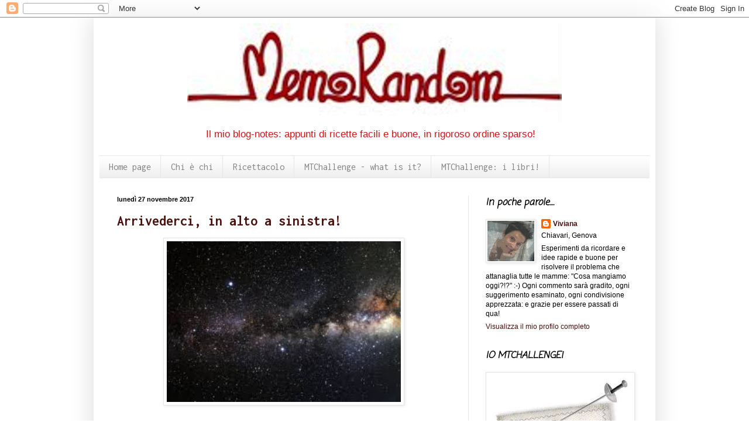

--- FILE ---
content_type: text/html; charset=UTF-8
request_url: https://mymemorandom.blogspot.com/2017/11/
body_size: 30073
content:
<!DOCTYPE html>
<html class='v2' dir='ltr' xmlns='http://www.w3.org/1999/xhtml' xmlns:b='http://www.google.com/2005/gml/b' xmlns:data='http://www.google.com/2005/gml/data' xmlns:expr='http://www.google.com/2005/gml/expr'>
<head>
<link href='https://www.blogger.com/static/v1/widgets/335934321-css_bundle_v2.css' rel='stylesheet' type='text/css'/>
<script type='text/javascript'> 
// <![CDATA[ 
var colour="#ffff33"; 
var sparkles=50; 

/**************************** 
*  Tinkerbell Magic Sparkle * 
* (c) 2005 mf2fm web-design * 
*  http://www.mf2fm.com/rv  * 
* DON'T EDIT BELOW THIS BOX * 
****************************/ 
var x=ox=400; 
var y=oy=300; 
var swide=800; 
var shigh=600; 
var sleft=sdown=0; 
var tiny=new Array(); 
var star=new Array(); 
var starv=new Array(); 
var starx=new Array(); 
var stary=new Array(); 
var tinyx=new Array(); 
var tinyy=new Array(); 
var tinyv=new Array(); 

window.onload=function() { if (document.getElementById) { 
  var i, rats, rlef, rdow; 
  for (var i=0; i<sparkles; i++) { 
    var rats=createDiv(3, 3); 
    rats.style.visibility="hidden"; 
    document.body.appendChild(tiny[i]=rats); 
    starv[i]=0; 
    tinyv[i]=0; 
    var rats=createDiv(5, 5); 
    rats.style.backgroundColor="transparent"; 
    rats.style.visibility="hidden"; 
    var rlef=createDiv(1, 5); 
    var rdow=createDiv(5, 1); 
    rats.appendChild(rlef); 
    rats.appendChild(rdow); 
    rlef.style.top="2px"; 
    rlef.style.left="0px"; 
    rdow.style.top="0px"; 
    rdow.style.left="2px"; 
    document.body.appendChild(star[i]=rats); 
  } 
  set_width(); 
  sparkle(); 
}} 

function sparkle() { 
  var c; 
  if (x!=ox || y!=oy) { 
    ox=x; 
    oy=y; 
    for (c=0; c<sparkles; c++) if (!starv[c]) { 
      star[c].style.left=(starx[c]=x)+"px"; 
      star[c].style.top=(stary[c]=y)+"px"; 
      star[c].style.clip="rect(0px, 5px, 5px, 0px)"; 
      star[c].style.visibility="visible"; 
      starv[c]=50; 
      break; 
    } 
  } 
  for (c=0; c<sparkles; c++) { 
    if (starv[c]) update_star(c); 
    if (tinyv[c]) update_tiny(c); 
  } 
  setTimeout("sparkle()", 40); 
} 

function update_star(i) { 
  if (--starv[i]==25) star[i].style.clip="rect(1px, 4px, 4px, 1px)"; 
  if (starv[i]) { 
    stary[i]+=1+Math.random()*3; 
    if (stary[i]<shigh+sdown) { 
      star[i].style.top=stary[i]+"px"; 
      starx[i]+=(i%5-2)/5; 
      star[i].style.left=starx[i]+"px"; 
    } 
    else { 
      star[i].style.visibility="hidden"; 
      starv[i]=0; 
      return; 
    } 
  } 
  else { 
    tinyv[i]=50; 
    tiny[i].style.top=(tinyy[i]=stary[i])+"px"; 
    tiny[i].style.left=(tinyx[i]=starx[i])+"px"; 
    tiny[i].style.width="2px"; 
    tiny[i].style.height="2px"; 
    star[i].style.visibility="hidden"; 
    tiny[i].style.visibility="visible" 
  } 
} 

function update_tiny(i) { 
  if (--tinyv[i]==25) { 
    tiny[i].style.width="1px"; 
    tiny[i].style.height="1px"; 
  } 
  if (tinyv[i]) { 
    tinyy[i]+=1+Math.random()*3; 
    if (tinyy[i]<shigh+sdown) { 
      tiny[i].style.top=tinyy[i]+"px"; 
      tinyx[i]+=(i%5-2)/5; 
      tiny[i].style.left=tinyx[i]+"px"; 
    } 
    else { 
      tiny[i].style.visibility="hidden"; 
      tinyv[i]=0; 
      return; 
    } 
  } 
  else tiny[i].style.visibility="hidden"; 
} 

document.onmousemove=mouse; 
function mouse(e) { 
  set_scroll(); 
  y=(e)?e.pageY:event.y+sdown; 
  x=(e)?e.pageX:event.x+sleft; 
} 

function set_scroll() { 
  if (typeof(self.pageYOffset)=="number") { 
    sdown=self.pageYOffset; 
    sleft=self.pageXOffset; 
  } 
  else if (document.body.scrollTop || document.body.scrollLeft) { 
    sdown=document.body.scrollTop; 
    sleft=document.body.scrollLeft; 
  } 
  else if (document.documentElement && (document.documentElement.scrollTop || document.documentElement.scrollLeft)) { 
    sleft=document.documentElement.scrollLeft; 
    sdown=document.documentElement.scrollTop; 
  } 
  else { 
    sdown=0; 
    sleft=0; 
  } 
} 

window.onresize=set_width; 
function set_width() { 
  if (typeof(self.innerWidth)=="number") { 
    swide=self.innerWidth; 
    shigh=self.innerHeight; 
  } 
  else if (document.documentElement && document.documentElement.clientWidth) { 
    swide=document.documentElement.clientWidth; 
    shigh=document.documentElement.clientHeight; 
  } 
  else if (document.body.clientWidth) { 
    swide=document.body.clientWidth; 
    shigh=document.body.clientHeight; 
  } 
} 

function createDiv(height, width) { 
  var div=document.createElement("div"); 
  div.style.position="absolute"; 
  div.style.height=height+"px"; 
  div.style.width=width+"px"; 
  div.style.overflow="hidden"; 
  div.style.backgroundColor=colour; 
  return (div); 
} 
// ]]> 
</script>
<meta content='IE=EmulateIE7' http-equiv='X-UA-Compatible'/>
<meta content='width=1100' name='viewport'/>
<meta content='text/html; charset=UTF-8' http-equiv='Content-Type'/>
<meta content='blogger' name='generator'/>
<link href='https://mymemorandom.blogspot.com/favicon.ico' rel='icon' type='image/x-icon'/>
<link href='http://mymemorandom.blogspot.com/2017/11/' rel='canonical'/>
<link rel="alternate" type="application/atom+xml" title="MemoRandom - Atom" href="https://mymemorandom.blogspot.com/feeds/posts/default" />
<link rel="alternate" type="application/rss+xml" title="MemoRandom - RSS" href="https://mymemorandom.blogspot.com/feeds/posts/default?alt=rss" />
<link rel="service.post" type="application/atom+xml" title="MemoRandom - Atom" href="https://www.blogger.com/feeds/7041684388370824299/posts/default" />
<!--Can't find substitution for tag [blog.ieCssRetrofitLinks]-->
<meta content='http://mymemorandom.blogspot.com/2017/11/' property='og:url'/>
<meta content='MemoRandom' property='og:title'/>
<meta content='Il mio blog-notes: appunti di ricette facili e buone, in rigoroso ordine sparso!' property='og:description'/>
<title>MemoRandom: novembre 2017</title>
<meta content='' name='description'/>
<style type='text/css'>@font-face{font-family:'Calligraffitti';font-style:normal;font-weight:400;font-display:swap;src:url(//fonts.gstatic.com/s/calligraffitti/v20/46k2lbT3XjDVqJw3DCmCFjE0vkFeOZdjppN_.woff2)format('woff2');unicode-range:U+0000-00FF,U+0131,U+0152-0153,U+02BB-02BC,U+02C6,U+02DA,U+02DC,U+0304,U+0308,U+0329,U+2000-206F,U+20AC,U+2122,U+2191,U+2193,U+2212,U+2215,U+FEFF,U+FFFD;}@font-face{font-family:'Coming Soon';font-style:normal;font-weight:400;font-display:swap;src:url(//fonts.gstatic.com/s/comingsoon/v20/qWcuB6mzpYL7AJ2VfdQR1t-VWDnRsDkg.woff2)format('woff2');unicode-range:U+0000-00FF,U+0131,U+0152-0153,U+02BB-02BC,U+02C6,U+02DA,U+02DC,U+0304,U+0308,U+0329,U+2000-206F,U+20AC,U+2122,U+2191,U+2193,U+2212,U+2215,U+FEFF,U+FFFD;}@font-face{font-family:'Inconsolata';font-style:normal;font-weight:400;font-stretch:100%;font-display:swap;src:url(//fonts.gstatic.com/s/inconsolata/v37/QlddNThLqRwH-OJ1UHjlKENVzkWGVkL3GZQmAwLyxq15IDhunJ_o.woff2)format('woff2');unicode-range:U+0102-0103,U+0110-0111,U+0128-0129,U+0168-0169,U+01A0-01A1,U+01AF-01B0,U+0300-0301,U+0303-0304,U+0308-0309,U+0323,U+0329,U+1EA0-1EF9,U+20AB;}@font-face{font-family:'Inconsolata';font-style:normal;font-weight:400;font-stretch:100%;font-display:swap;src:url(//fonts.gstatic.com/s/inconsolata/v37/QlddNThLqRwH-OJ1UHjlKENVzkWGVkL3GZQmAwLyx615IDhunJ_o.woff2)format('woff2');unicode-range:U+0100-02BA,U+02BD-02C5,U+02C7-02CC,U+02CE-02D7,U+02DD-02FF,U+0304,U+0308,U+0329,U+1D00-1DBF,U+1E00-1E9F,U+1EF2-1EFF,U+2020,U+20A0-20AB,U+20AD-20C0,U+2113,U+2C60-2C7F,U+A720-A7FF;}@font-face{font-family:'Inconsolata';font-style:normal;font-weight:400;font-stretch:100%;font-display:swap;src:url(//fonts.gstatic.com/s/inconsolata/v37/QlddNThLqRwH-OJ1UHjlKENVzkWGVkL3GZQmAwLyya15IDhunA.woff2)format('woff2');unicode-range:U+0000-00FF,U+0131,U+0152-0153,U+02BB-02BC,U+02C6,U+02DA,U+02DC,U+0304,U+0308,U+0329,U+2000-206F,U+20AC,U+2122,U+2191,U+2193,U+2212,U+2215,U+FEFF,U+FFFD;}@font-face{font-family:'Inconsolata';font-style:normal;font-weight:700;font-stretch:100%;font-display:swap;src:url(//fonts.gstatic.com/s/inconsolata/v37/QlddNThLqRwH-OJ1UHjlKENVzkWGVkL3GZQmAwLyxq15IDhunJ_o.woff2)format('woff2');unicode-range:U+0102-0103,U+0110-0111,U+0128-0129,U+0168-0169,U+01A0-01A1,U+01AF-01B0,U+0300-0301,U+0303-0304,U+0308-0309,U+0323,U+0329,U+1EA0-1EF9,U+20AB;}@font-face{font-family:'Inconsolata';font-style:normal;font-weight:700;font-stretch:100%;font-display:swap;src:url(//fonts.gstatic.com/s/inconsolata/v37/QlddNThLqRwH-OJ1UHjlKENVzkWGVkL3GZQmAwLyx615IDhunJ_o.woff2)format('woff2');unicode-range:U+0100-02BA,U+02BD-02C5,U+02C7-02CC,U+02CE-02D7,U+02DD-02FF,U+0304,U+0308,U+0329,U+1D00-1DBF,U+1E00-1E9F,U+1EF2-1EFF,U+2020,U+20A0-20AB,U+20AD-20C0,U+2113,U+2C60-2C7F,U+A720-A7FF;}@font-face{font-family:'Inconsolata';font-style:normal;font-weight:700;font-stretch:100%;font-display:swap;src:url(//fonts.gstatic.com/s/inconsolata/v37/QlddNThLqRwH-OJ1UHjlKENVzkWGVkL3GZQmAwLyya15IDhunA.woff2)format('woff2');unicode-range:U+0000-00FF,U+0131,U+0152-0153,U+02BB-02BC,U+02C6,U+02DA,U+02DC,U+0304,U+0308,U+0329,U+2000-206F,U+20AC,U+2122,U+2191,U+2193,U+2212,U+2215,U+FEFF,U+FFFD;}</style>
<style id='page-skin-1' type='text/css'><!--
/*
-----------------------------------------------
Blogger Template Style
Name:     Simple
Designer: Blogger
URL:      www.blogger.com
----------------------------------------------- */
/* Content
----------------------------------------------- */
body {
font: normal normal 12px Arial, Tahoma, Helvetica, FreeSans, sans-serif;
color: #000000;
background: transparent none no-repeat scroll center center;
padding: 0 40px 40px 40px;
}
html body .region-inner {
min-width: 0;
max-width: 100%;
width: auto;
}
h2 {
font-size: 22px;
}
a:link {
text-decoration:none;
color: #49100d;
}
a:visited {
text-decoration:none;
color: #6b6b6b;
}
a:hover {
text-decoration:underline;
color: #ff2909;
}
.body-fauxcolumn-outer .fauxcolumn-inner {
background: transparent none repeat scroll top left;
_background-image: none;
}
.body-fauxcolumn-outer .cap-top {
position: absolute;
z-index: 1;
height: 400px;
width: 100%;
}
.body-fauxcolumn-outer .cap-top .cap-left {
width: 100%;
background: transparent none repeat-x scroll top left;
_background-image: none;
}
.content-outer {
-moz-box-shadow: 0 0 40px rgba(0, 0, 0, .15);
-webkit-box-shadow: 0 0 5px rgba(0, 0, 0, .15);
-goog-ms-box-shadow: 0 0 10px #333333;
box-shadow: 0 0 40px rgba(0, 0, 0, .15);
margin-bottom: 1px;
}
.content-inner {
padding: 10px 10px;
}
.content-inner {
background-color: transparent;
}
/* Header
----------------------------------------------- */
.header-outer {
background: transparent none repeat-x scroll 0 -400px;
_background-image: none;
}
.Header h1 {
font: normal bold 60px Calligraffitti;
color: #752023;
text-shadow: -1px -1px 1px rgba(0, 0, 0, .2);
}
.Header h1 a {
color: #752023;
}
.Header .description {
font-size: 140%;
color: #ce1616;
}
.header-inner .Header .titlewrapper {
padding: 22px 30px;
}
.header-inner .Header .descriptionwrapper {
padding: 0 30px;
}
/* Tabs
----------------------------------------------- */
.tabs-inner .section:first-child {
border-top: 1px solid #e6e6e6;
}
.tabs-inner .section:first-child ul {
margin-top: -1px;
border-top: 1px solid #e6e6e6;
border-left: 0 solid #e6e6e6;
border-right: 0 solid #e6e6e6;
}
.tabs-inner .widget ul {
background: #ededed url(//www.blogblog.com/1kt/simple/gradients_light.png) repeat-x scroll 0 -800px;
_background-image: none;
border-bottom: 1px solid #e6e6e6;
margin-top: 0;
margin-left: -30px;
margin-right: -30px;
}
.tabs-inner .widget li a {
display: inline-block;
padding: .6em 1em;
font: normal normal 16px Inconsolata;
color: #848484;
border-left: 1px solid transparent;
border-right: 1px solid #e6e6e6;
}
.tabs-inner .widget li:first-child a {
border-left: none;
}
.tabs-inner .widget li.selected a, .tabs-inner .widget li a:hover {
color: #000000;
background-color: #e6e6e6;
text-decoration: none;
}
/* Columns
----------------------------------------------- */
.main-outer {
border-top: 0 solid #e6e6e6;
}
.fauxcolumn-left-outer .fauxcolumn-inner {
border-right: 1px solid #e6e6e6;
}
.fauxcolumn-right-outer .fauxcolumn-inner {
border-left: 1px solid #e6e6e6;
}
/* Headings
----------------------------------------------- */
div.widget > h2,
div.widget h2.title {
margin: 0 0 1em 0;
font: italic bold 16px Coming Soon;
color: #000000;
}
/* Widgets
----------------------------------------------- */
.widget .zippy {
color: #848484;
text-shadow: 2px 2px 1px rgba(0, 0, 0, .1);
}
.widget .popular-posts ul {
list-style: none;
}
/* Posts
----------------------------------------------- */
h2.date-header {
font: normal bold 11px Arial, Tahoma, Helvetica, FreeSans, sans-serif;
}
.date-header span {
background-color: transparent;
color: #000000;
padding: inherit;
letter-spacing: inherit;
margin: inherit;
}
.main-inner {
padding-top: 30px;
padding-bottom: 30px;
}
.main-inner .column-center-inner {
padding: 0 15px;
}
.main-inner .column-center-inner .section {
margin: 0 15px;
}
.post {
margin: 0 0 25px 0;
}
h3.post-title, .comments h4 {
font: normal bold 24px Inconsolata;
margin: .75em 0 0;
}
.post-body {
font-size: 110%;
line-height: 1.4;
position: relative;
}
.post-body img, .post-body .tr-caption-container, .Profile img, .Image img,
.BlogList .item-thumbnail img {
padding: 2px;
background: #ffffff;
border: 1px solid #e6e6e6;
-moz-box-shadow: 1px 1px 5px rgba(0, 0, 0, .1);
-webkit-box-shadow: 1px 1px 5px rgba(0, 0, 0, .1);
box-shadow: 1px 1px 5px rgba(0, 0, 0, .1);
}
.post-body img, .post-body .tr-caption-container {
padding: 5px;
}
.post-body .tr-caption-container {
color: #000000;
}
.post-body .tr-caption-container img {
padding: 0;
background: transparent;
border: none;
-moz-box-shadow: 0 0 0 rgba(0, 0, 0, .1);
-webkit-box-shadow: 0 0 0 rgba(0, 0, 0, .1);
box-shadow: 0 0 0 rgba(0, 0, 0, .1);
}
.post-header {
margin: 0 0 1.5em;
line-height: 1.6;
font-size: 90%;
}
.post-footer {
margin: 20px -2px 0;
padding: 5px 10px;
color: #000000;
background-color: #f1f1f1;
border-bottom: 1px solid #e6e6e6;
line-height: 1.6;
font-size: 90%;
}
#comments .comment-author {
padding-top: 1.5em;
border-top: 1px solid #e6e6e6;
background-position: 0 1.5em;
}
#comments .comment-author:first-child {
padding-top: 0;
border-top: none;
}
.avatar-image-container {
margin: .2em 0 0;
}
#comments .avatar-image-container img {
border: 1px solid #e6e6e6;
}
/* Comments
----------------------------------------------- */
.comments .comments-content .icon.blog-author {
background-repeat: no-repeat;
background-image: url([data-uri]);
}
.comments .comments-content .loadmore a {
border-top: 1px solid #848484;
border-bottom: 1px solid #848484;
}
.comments .comment-thread.inline-thread {
background-color: #f1f1f1;
}
.comments .continue {
border-top: 2px solid #848484;
}
/* Accents
---------------------------------------------- */
.section-columns td.columns-cell {
border-left: 1px solid #e6e6e6;
}
.blog-pager {
background: transparent none no-repeat scroll top center;
}
.blog-pager-older-link, .home-link,
.blog-pager-newer-link {
background-color: transparent;
padding: 5px;
}
.footer-outer {
border-top: 0 dashed #bbbbbb;
}
/* Mobile
----------------------------------------------- */
body.mobile  {
background-size: auto;
}
.mobile .body-fauxcolumn-outer {
background: transparent none repeat scroll top left;
}
.mobile .body-fauxcolumn-outer .cap-top {
background-size: 100% auto;
}
.mobile .content-outer {
-webkit-box-shadow: 0 0 3px rgba(0, 0, 0, .15);
box-shadow: 0 0 3px rgba(0, 0, 0, .15);
}
.mobile .tabs-inner .widget ul {
margin-left: 0;
margin-right: 0;
}
.mobile .post {
margin: 0;
}
.mobile .main-inner .column-center-inner .section {
margin: 0;
}
.mobile .date-header span {
padding: 0.1em 10px;
margin: 0 -10px;
}
.mobile h3.post-title {
margin: 0;
}
.mobile .blog-pager {
background: transparent none no-repeat scroll top center;
}
.mobile .footer-outer {
border-top: none;
}
.mobile .main-inner, .mobile .footer-inner {
background-color: transparent;
}
.mobile-index-contents {
color: #000000;
}
.mobile-link-button {
background-color: #49100d;
}
.mobile-link-button a:link, .mobile-link-button a:visited {
color: #ffffff;
}
.mobile .tabs-inner .section:first-child {
border-top: none;
}
.mobile .tabs-inner .PageList .widget-content {
background-color: #e6e6e6;
color: #000000;
border-top: 1px solid #e6e6e6;
border-bottom: 1px solid #e6e6e6;
}
.mobile .tabs-inner .PageList .widget-content .pagelist-arrow {
border-left: 1px solid #e6e6e6;
}
body { font: normal normal 12px Arial, Tahoma, Helvetica, FreeSans, sans-serif;color: #000000;background-image:url(https://lh3.googleusercontent.com/blogger_img_proxy/AEn0k_uMFIC9aqhXMpitGYA5KvK_7R-AO3d9B4vag9jjUIfNqaWqmHl0vhxHXpi7KM86c34mzy2_Ko1Yv7YGShtiBGS87M7w1X3B42qSyroYSoftXyVc8xNogQ=s0-d);background-repeat:no-repeat;background-position: center top;background-attachment: fixed;
}
#header-inner
{
width: 640px;
margin: auto;
}
--></style>
<style id='template-skin-1' type='text/css'><!--
body {
min-width: 960px;
}
.content-outer, .content-fauxcolumn-outer, .region-inner {
min-width: 960px;
max-width: 960px;
_width: 960px;
}
.main-inner .columns {
padding-left: 0;
padding-right: 310px;
}
.main-inner .fauxcolumn-center-outer {
left: 0;
right: 310px;
/* IE6 does not respect left and right together */
_width: expression(this.parentNode.offsetWidth -
parseInt("0") -
parseInt("310px") + 'px');
}
.main-inner .fauxcolumn-left-outer {
width: 0;
}
.main-inner .fauxcolumn-right-outer {
width: 310px;
}
.main-inner .column-left-outer {
width: 0;
right: 100%;
margin-left: -0;
}
.main-inner .column-right-outer {
width: 310px;
margin-right: -310px;
}
#layout {
min-width: 0;
}
#layout .content-outer {
min-width: 0;
width: 800px;
}
#layout .region-inner {
min-width: 0;
width: auto;
}
--></style>
<link href='https://www.blogger.com/dyn-css/authorization.css?targetBlogID=7041684388370824299&amp;zx=559dc025-ddcc-4e93-bf82-1eddcf1b1e2f' media='none' onload='if(media!=&#39;all&#39;)media=&#39;all&#39;' rel='stylesheet'/><noscript><link href='https://www.blogger.com/dyn-css/authorization.css?targetBlogID=7041684388370824299&amp;zx=559dc025-ddcc-4e93-bf82-1eddcf1b1e2f' rel='stylesheet'/></noscript>
<meta name='google-adsense-platform-account' content='ca-host-pub-1556223355139109'/>
<meta name='google-adsense-platform-domain' content='blogspot.com'/>

</head>
<body class='loading variant-pale'>
<div class='navbar section' id='navbar'><div class='widget Navbar' data-version='1' id='Navbar1'><script type="text/javascript">
    function setAttributeOnload(object, attribute, val) {
      if(window.addEventListener) {
        window.addEventListener('load',
          function(){ object[attribute] = val; }, false);
      } else {
        window.attachEvent('onload', function(){ object[attribute] = val; });
      }
    }
  </script>
<div id="navbar-iframe-container"></div>
<script type="text/javascript" src="https://apis.google.com/js/platform.js"></script>
<script type="text/javascript">
      gapi.load("gapi.iframes:gapi.iframes.style.bubble", function() {
        if (gapi.iframes && gapi.iframes.getContext) {
          gapi.iframes.getContext().openChild({
              url: 'https://www.blogger.com/navbar/7041684388370824299?origin\x3dhttps://mymemorandom.blogspot.com',
              where: document.getElementById("navbar-iframe-container"),
              id: "navbar-iframe"
          });
        }
      });
    </script><script type="text/javascript">
(function() {
var script = document.createElement('script');
script.type = 'text/javascript';
script.src = '//pagead2.googlesyndication.com/pagead/js/google_top_exp.js';
var head = document.getElementsByTagName('head')[0];
if (head) {
head.appendChild(script);
}})();
</script>
</div></div>
<div class='body-fauxcolumns'>
<div class='fauxcolumn-outer body-fauxcolumn-outer'>
<div class='cap-top'>
<div class='cap-left'></div>
<div class='cap-right'></div>
</div>
<div class='fauxborder-left'>
<div class='fauxborder-right'></div>
<div class='fauxcolumn-inner'>
</div>
</div>
<div class='cap-bottom'>
<div class='cap-left'></div>
<div class='cap-right'></div>
</div>
</div>
</div>
<div class='content'>
<div class='content-fauxcolumns'>
<div class='fauxcolumn-outer content-fauxcolumn-outer'>
<div class='cap-top'>
<div class='cap-left'></div>
<div class='cap-right'></div>
</div>
<div class='fauxborder-left'>
<div class='fauxborder-right'></div>
<div class='fauxcolumn-inner'>
</div>
</div>
<div class='cap-bottom'>
<div class='cap-left'></div>
<div class='cap-right'></div>
</div>
</div>
</div>
<div class='content-outer'>
<div class='content-cap-top cap-top'>
<div class='cap-left'></div>
<div class='cap-right'></div>
</div>
<div class='fauxborder-left content-fauxborder-left'>
<div class='fauxborder-right content-fauxborder-right'></div>
<div class='content-inner'>
<header>
<div class='header-outer'>
<div class='header-cap-top cap-top'>
<div class='cap-left'></div>
<div class='cap-right'></div>
</div>
<div class='fauxborder-left header-fauxborder-left'>
<div class='fauxborder-right header-fauxborder-right'></div>
<div class='region-inner header-inner'>
<div class='header section' id='header'><div class='widget Header' data-version='1' id='Header1'>
<div id='header-inner'>
<a href='https://mymemorandom.blogspot.com/' style='display: block'>
<img alt='MemoRandom' height='170px; ' id='Header1_headerimg' src='https://blogger.googleusercontent.com/img/b/R29vZ2xl/AVvXsEhMmcSA1kLApgN4GpjOi_L75Jt_4MiO9dP7f9vr3Bofs-kq-vEo_1U4n1vmCNTR7aq5o92ALaUnJawYXtoI7ut8PaUjgyvcn8jUntSj4EL_jbHtjkd15PowmNptrrmg1Jmfe7YKDCM8eX8/s1600-r/LOGO2.jpg' style='display: block' width='640px; '/>
</a>
<div class='descriptionwrapper'>
<p class='description'><span>Il mio blog-notes: appunti di ricette facili e buone, in rigoroso ordine sparso!</span></p>
</div>
</div>
</div></div>
</div>
</div>
<div class='header-cap-bottom cap-bottom'>
<div class='cap-left'></div>
<div class='cap-right'></div>
</div>
</div>
</header>
<div class='tabs-outer'>
<div class='tabs-cap-top cap-top'>
<div class='cap-left'></div>
<div class='cap-right'></div>
</div>
<div class='fauxborder-left tabs-fauxborder-left'>
<div class='fauxborder-right tabs-fauxborder-right'></div>
<div class='region-inner tabs-inner'>
<div class='tabs section' id='crosscol'><div class='widget PageList' data-version='1' id='PageList1'>
<h2>Pagine</h2>
<div class='widget-content'>
<ul>
<li>
<a href='https://mymemorandom.blogspot.com/'>Home page</a>
</li>
<li>
<a href='https://mymemorandom.blogspot.com/p/chi-e-chi.html'>Chi è chi</a>
</li>
<li>
<a href='https://mymemorandom.blogspot.com/p/ricettacolo.html'>Ricettacolo</a>
</li>
<li>
<a href='https://mymemorandom.blogspot.com/p/mtchallenge.html'>MTChallenge - what is it?</a>
</li>
<li>
<a href='https://mymemorandom.blogspot.com/p/i-libri.html'>MTChallenge: i libri!</a>
</li>
</ul>
<div class='clear'></div>
</div>
</div></div>
<div class='tabs no-items section' id='crosscol-overflow'></div>
</div>
</div>
<div class='tabs-cap-bottom cap-bottom'>
<div class='cap-left'></div>
<div class='cap-right'></div>
</div>
</div>
<div class='main-outer'>
<div class='main-cap-top cap-top'>
<div class='cap-left'></div>
<div class='cap-right'></div>
</div>
<div class='fauxborder-left main-fauxborder-left'>
<div class='fauxborder-right main-fauxborder-right'></div>
<div class='region-inner main-inner'>
<div class='columns fauxcolumns'>
<div class='fauxcolumn-outer fauxcolumn-center-outer'>
<div class='cap-top'>
<div class='cap-left'></div>
<div class='cap-right'></div>
</div>
<div class='fauxborder-left'>
<div class='fauxborder-right'></div>
<div class='fauxcolumn-inner'>
</div>
</div>
<div class='cap-bottom'>
<div class='cap-left'></div>
<div class='cap-right'></div>
</div>
</div>
<div class='fauxcolumn-outer fauxcolumn-left-outer'>
<div class='cap-top'>
<div class='cap-left'></div>
<div class='cap-right'></div>
</div>
<div class='fauxborder-left'>
<div class='fauxborder-right'></div>
<div class='fauxcolumn-inner'>
</div>
</div>
<div class='cap-bottom'>
<div class='cap-left'></div>
<div class='cap-right'></div>
</div>
</div>
<div class='fauxcolumn-outer fauxcolumn-right-outer'>
<div class='cap-top'>
<div class='cap-left'></div>
<div class='cap-right'></div>
</div>
<div class='fauxborder-left'>
<div class='fauxborder-right'></div>
<div class='fauxcolumn-inner'>
</div>
</div>
<div class='cap-bottom'>
<div class='cap-left'></div>
<div class='cap-right'></div>
</div>
</div>
<!-- corrects IE6 width calculation -->
<div class='columns-inner'>
<div class='column-center-outer'>
<div class='column-center-inner'>
<div class='main section' id='main'><div class='widget Blog' data-version='1' id='Blog1'>
<div class='blog-posts hfeed'>

          <div class="date-outer">
        
<h2 class='date-header'><span>lunedì 27 novembre 2017</span></h2>

          <div class="date-posts">
        
<div class='post-outer'>
<div class='post hentry'>
<a name='4985337990918917017'></a>
<h3 class='post-title entry-title'>
<a href='https://mymemorandom.blogspot.com/2017/11/arrivederci-in-alto-sinistra.html'>Arrivederci, in alto a sinistra!</a>
</h3>
<div class='post-header'>
<div class='post-header-line-1'></div>
</div>
<div class='post-body entry-content' id='post-body-4985337990918917017'>
<div class="separator" style="clear: both; text-align: center;">
<a href="https://blogger.googleusercontent.com/img/b/R29vZ2xl/AVvXsEhwNHhi40AoyutWGQzqv2vmQqI4dZBtGRx5mCzpHemIoKq5KPsdke6KkV8wLt64q8m8JlLfBZRZ24SD_-ObJ8RjnAu0MJdwRtNJGkCr9aKWKUIIDMjTn4a75P_nqZ3fjrFEmOYLTT_a0fg/s1600/star.jpg" imageanchor="1" style="margin-left: 1em; margin-right: 1em;"><img border="0" data-original-height="186" data-original-width="270" height="275" src="https://blogger.googleusercontent.com/img/b/R29vZ2xl/AVvXsEhwNHhi40AoyutWGQzqv2vmQqI4dZBtGRx5mCzpHemIoKq5KPsdke6KkV8wLt64q8m8JlLfBZRZ24SD_-ObJ8RjnAu0MJdwRtNJGkCr9aKWKUIIDMjTn4a75P_nqZ3fjrFEmOYLTT_a0fg/s400/star.jpg" width="400" /></a></div>
<br />
<br />
<div style="text-align: center;">
<span style="font-family: Georgia, Times New Roman, serif;"><b>Un arrivederci ad una persona speciale, così tanto speciale che pur avendola conosciuta solo "distrattamente" ha saputo comunque lasciare una grandissima traccia.</b></span></div>
<div style="text-align: center;">
<span style="font-family: Georgia, Times New Roman, serif;"><b><br /></b></span></div>
<div style="text-align: center;">
<span style="font-family: Georgia, Times New Roman, serif;"><b>Arrivederci Dottore, ci vediamo lassù, in alto a sinistra!</b></span></div>
<div style="text-align: center;">
<span style="font-family: Georgia, Times New Roman, serif;"><b><br /></b></span></div>
<div style="text-align: center;">
<span style="font-family: Georgia, Times New Roman, serif;"><b>In Suo onore, lascio il link della meravigliosa ricetta del <span style="color: #cc0000;">Pane Dolce dello Shabbat di <a href="http://burro-e-miele.blogspot.it/"><span style="color: #cc0000;">Eleonora</span></a>.</span></b></span></div>
<div style="text-align: center;">
<span style="font-family: Georgia, Times New Roman, serif;"><b><span style="color: #cc0000;"><br /></span></b></span></div>
<div style="text-align: center;">
<span style="font-family: Georgia, Times New Roman, serif;"><b>In alto i calici!!!</b></span></div>
<span style="font-family: Georgia, Times New Roman, serif;"><b><br /></b></span>
<span style="font-family: Georgia, Times New Roman, serif;"><b><a href="http://burro-e-miele.blogspot.it/2012/10/la-ricetta-del-mtc-di-ottobre-eil-pane.html">http://burro-e-miele.blogspot.it/2012/10/la-ricetta-del-mtc-di-ottobre-eil-pane.html</a></b></span><br />
<br />
<br />
<br />
<div style='clear: both;'></div>
</div>
<div class='post-footer'>
<div class='post-footer-line post-footer-line-1'><span class='post-author vcard'>
Pubblicato da
<span class='fn'>
<a href='https://www.blogger.com/profile/07442232160133513032' rel='author' title='author profile'>
Viviana
</a>
</span>
</span>
<span class='post-timestamp'>
alle
<a class='timestamp-link' href='https://mymemorandom.blogspot.com/2017/11/arrivederci-in-alto-sinistra.html' rel='bookmark' title='permanent link'><abbr class='published' title='2017-11-27T09:10:00+01:00'>09:10</abbr></a>
</span>
<span class='post-comment-link'>
<a class='comment-link' href='https://mymemorandom.blogspot.com/2017/11/arrivederci-in-alto-sinistra.html#comment-form' onclick=''>2
Memo-lettori dicono</a>
</span>
<span class='post-icons'>
<span class='item-control blog-admin pid-2074869085'>
<a href='https://www.blogger.com/post-edit.g?blogID=7041684388370824299&postID=4985337990918917017&from=pencil' title='Modifica post'>
<img alt='' class='icon-action' height='18' src='https://resources.blogblog.com/img/icon18_edit_allbkg.gif' width='18'/>
</a>
</span>
</span>
<div class='post-share-buttons goog-inline-block'>
<a class='goog-inline-block share-button sb-email' href='https://www.blogger.com/share-post.g?blogID=7041684388370824299&postID=4985337990918917017&target=email' target='_blank' title='Invia tramite email'><span class='share-button-link-text'>Invia tramite email</span></a><a class='goog-inline-block share-button sb-blog' href='https://www.blogger.com/share-post.g?blogID=7041684388370824299&postID=4985337990918917017&target=blog' onclick='window.open(this.href, "_blank", "height=270,width=475"); return false;' target='_blank' title='Postalo sul blog'><span class='share-button-link-text'>Postalo sul blog</span></a><a class='goog-inline-block share-button sb-twitter' href='https://www.blogger.com/share-post.g?blogID=7041684388370824299&postID=4985337990918917017&target=twitter' target='_blank' title='Condividi su X'><span class='share-button-link-text'>Condividi su X</span></a><a class='goog-inline-block share-button sb-facebook' href='https://www.blogger.com/share-post.g?blogID=7041684388370824299&postID=4985337990918917017&target=facebook' onclick='window.open(this.href, "_blank", "height=430,width=640"); return false;' target='_blank' title='Condividi su Facebook'><span class='share-button-link-text'>Condividi su Facebook</span></a><a class='goog-inline-block share-button sb-pinterest' href='https://www.blogger.com/share-post.g?blogID=7041684388370824299&postID=4985337990918917017&target=pinterest' target='_blank' title='Condividi su Pinterest'><span class='share-button-link-text'>Condividi su Pinterest</span></a>
</div>
<span class='post-backlinks post-comment-link'>
</span>
</div>
<div class='post-footer-line post-footer-line-2'><span class='post-labels'>
Etichette:
<a href='https://mymemorandom.blogspot.com/search/label/Famiglia' rel='tag'>Famiglia</a>,
<a href='https://mymemorandom.blogspot.com/search/label/MTChallenge' rel='tag'>MTChallenge</a>,
<a href='https://mymemorandom.blogspot.com/search/label/Ricette%20tipiche' rel='tag'>Ricette tipiche</a>
</span>
</div>
<div class='post-footer-line post-footer-line-3'><span class='reaction-buttons'>
</span>
<span class='post-location'>
</span>
</div>
</div>
</div>
</div>

          </div></div>
        

          <div class="date-outer">
        
<h2 class='date-header'><span>giovedì 2 novembre 2017</span></h2>

          <div class="date-posts">
        
<div class='post-outer'>
<div class='post hentry'>
<a name='8189670967587020464'></a>
<h3 class='post-title entry-title'>
<a href='https://mymemorandom.blogspot.com/2017/11/katmer-pogaca-panini-turchi-sfogliati.html'>Katmer Pogaça (panini turchi sfogliati)</a>
</h3>
<div class='post-header'>
<div class='post-header-line-1'></div>
</div>
<div class='post-body entry-content' id='post-body-8189670967587020464'>
<div class="separator" style="clear: both; text-align: center;">
</div>
<br>
<div class="separator" style="clear: both; text-align: center;">
<a href="https://blogger.googleusercontent.com/img/b/R29vZ2xl/AVvXsEif5DNpdtlsStVdZMAoiSLti_n0kFf_CGobPeRgJg5M2p4j3jOVVZlrqgrTElzL_d-JZCz6fCjO854M-xr50jK2EqioEUSrcNW4p3LzpsZUhjE6cl4vpw4FZwQbIt5FGyks4GTThyphenhyphenFyE4I/s1600/1.jpg" imageanchor="1" style="margin-left: 1em; margin-right: 1em;"><img border="0" data-original-height="1600" data-original-width="1200" height="400" src="https://blogger.googleusercontent.com/img/b/R29vZ2xl/AVvXsEif5DNpdtlsStVdZMAoiSLti_n0kFf_CGobPeRgJg5M2p4j3jOVVZlrqgrTElzL_d-JZCz6fCjO854M-xr50jK2EqioEUSrcNW4p3LzpsZUhjE6cl4vpw4FZwQbIt5FGyks4GTThyphenhyphenFyE4I/s400/1.jpg" width="300"></a></div>
<br>
<div style="text-align: justify;">
<span style="font-family: &quot;georgia&quot; , &quot;times new roman&quot; , serif;"><b>Non ci credo.... un post!!!!!!!!!</b></span></div>
<div style="text-align: justify;">
<span style="font-family: &quot;georgia&quot; , &quot;times new roman&quot; , serif;"><b>Tipo quella vecchia pubblicità.. &quot;papà papà guarda: un pollo!&quot;.</b></span></div>
<div style="text-align: justify;">
<span style="font-family: &quot;georgia&quot; , &quot;times new roman&quot; , serif;"><b>Ecco io sono uguale.</b></span></div>
<div style="text-align: justify;">
<span style="font-family: &quot;georgia&quot; , &quot;times new roman&quot; , serif;"><b><br></b></span></div>
<br>
<div style='clear: both;'></div>
</div>
<div class='jump-link'>
<a href='https://mymemorandom.blogspot.com/2017/11/katmer-pogaca-panini-turchi-sfogliati.html#more' title='Katmer Pogaça (panini turchi sfogliati)'>...e non finisce qui...avanti!</a>
</div>
<div class='post-footer'>
<div class='post-footer-line post-footer-line-1'><span class='post-author vcard'>
Pubblicato da
<span class='fn'>
<a href='https://www.blogger.com/profile/07442232160133513032' rel='author' title='author profile'>
Viviana
</a>
</span>
</span>
<span class='post-timestamp'>
alle
<a class='timestamp-link' href='https://mymemorandom.blogspot.com/2017/11/katmer-pogaca-panini-turchi-sfogliati.html' rel='bookmark' title='permanent link'><abbr class='published' title='2017-11-02T12:03:00+01:00'>12:03</abbr></a>
</span>
<span class='post-comment-link'>
<a class='comment-link' href='https://mymemorandom.blogspot.com/2017/11/katmer-pogaca-panini-turchi-sfogliati.html#comment-form' onclick=''>0
Memo-lettori dicono</a>
</span>
<span class='post-icons'>
<span class='item-control blog-admin pid-2074869085'>
<a href='https://www.blogger.com/post-edit.g?blogID=7041684388370824299&postID=8189670967587020464&from=pencil' title='Modifica post'>
<img alt='' class='icon-action' height='18' src='https://resources.blogblog.com/img/icon18_edit_allbkg.gif' width='18'/>
</a>
</span>
</span>
<div class='post-share-buttons goog-inline-block'>
<a class='goog-inline-block share-button sb-email' href='https://www.blogger.com/share-post.g?blogID=7041684388370824299&postID=8189670967587020464&target=email' target='_blank' title='Invia tramite email'><span class='share-button-link-text'>Invia tramite email</span></a><a class='goog-inline-block share-button sb-blog' href='https://www.blogger.com/share-post.g?blogID=7041684388370824299&postID=8189670967587020464&target=blog' onclick='window.open(this.href, "_blank", "height=270,width=475"); return false;' target='_blank' title='Postalo sul blog'><span class='share-button-link-text'>Postalo sul blog</span></a><a class='goog-inline-block share-button sb-twitter' href='https://www.blogger.com/share-post.g?blogID=7041684388370824299&postID=8189670967587020464&target=twitter' target='_blank' title='Condividi su X'><span class='share-button-link-text'>Condividi su X</span></a><a class='goog-inline-block share-button sb-facebook' href='https://www.blogger.com/share-post.g?blogID=7041684388370824299&postID=8189670967587020464&target=facebook' onclick='window.open(this.href, "_blank", "height=430,width=640"); return false;' target='_blank' title='Condividi su Facebook'><span class='share-button-link-text'>Condividi su Facebook</span></a><a class='goog-inline-block share-button sb-pinterest' href='https://www.blogger.com/share-post.g?blogID=7041684388370824299&postID=8189670967587020464&target=pinterest' target='_blank' title='Condividi su Pinterest'><span class='share-button-link-text'>Condividi su Pinterest</span></a>
</div>
<span class='post-backlinks post-comment-link'>
</span>
</div>
<div class='post-footer-line post-footer-line-2'><span class='post-labels'>
Etichette:
<a href='https://mymemorandom.blogspot.com/search/label/Antipasti' rel='tag'>Antipasti</a>,
<a href='https://mymemorandom.blogspot.com/search/label/Aperitivi' rel='tag'>Aperitivi</a>,
<a href='https://mymemorandom.blogspot.com/search/label/MTChallenge' rel='tag'>MTChallenge</a>,
<a href='https://mymemorandom.blogspot.com/search/label/Pani%20tipici' rel='tag'>Pani tipici</a>,
<a href='https://mymemorandom.blogspot.com/search/label/Ricette%20tipiche' rel='tag'>Ricette tipiche</a>,
<a href='https://mymemorandom.blogspot.com/search/label/Vacanze' rel='tag'>Vacanze</a>
</span>
</div>
<div class='post-footer-line post-footer-line-3'><span class='reaction-buttons'>
</span>
<span class='post-location'>
</span>
</div>
</div>
</div>
</div>

        </div></div>
      
</div>
<div class='blog-pager' id='blog-pager'>
<span id='blog-pager-newer-link'>
<a class='blog-pager-newer-link' href='https://mymemorandom.blogspot.com/' id='Blog1_blog-pager-newer-link' title='Post più recenti'>Post più recenti</a>
</span>
<span id='blog-pager-older-link'>
<a class='blog-pager-older-link' href='https://mymemorandom.blogspot.com/search?updated-max=2017-11-02T12:03:00%2B01:00&amp;max-results=10' id='Blog1_blog-pager-older-link' title='Post più vecchi'>Post più vecchi</a>
</span>
<a class='home-link' href='https://mymemorandom.blogspot.com/'>Home page</a>
</div>
<div class='clear'></div>
<div class='blog-feeds'>
<div class='feed-links'>
Iscriviti a:
<a class='feed-link' href='https://mymemorandom.blogspot.com/feeds/posts/default' target='_blank' type='application/atom+xml'>Commenti (Atom)</a>
</div>
</div>
</div></div>
</div>
</div>
<div class='column-left-outer'>
<div class='column-left-inner'>
<aside>
</aside>
</div>
</div>
<div class='column-right-outer'>
<div class='column-right-inner'>
<aside>
<div class='sidebar section' id='sidebar-right-1'><div class='widget Profile' data-version='1' id='Profile1'>
<h2>In poche parole....</h2>
<div class='widget-content'>
<a href='https://www.blogger.com/profile/07442232160133513032'><img alt='La mia foto' class='profile-img' height='69' src='//blogger.googleusercontent.com/img/b/R29vZ2xl/AVvXsEjOnCqRiR-9scXysz1Cka3WUciC8l7FlU0m7rTLVT0MdYTtHofuKQrhrHMkowfLdVkhP7AaGba51ylv1zqbWWCns6K48AaKDwcKVsi_fuKuqp4nC-IjUofH55ilbNWXZ-g/s220/PaperArtist_2015-09-16_14-49-20.jpeg' width='80'/></a>
<dl class='profile-datablock'>
<dt class='profile-data'>
<a class='profile-name-link g-profile' href='https://www.blogger.com/profile/07442232160133513032' rel='author' style='background-image: url(//www.blogger.com/img/logo-16.png);'>
Viviana
</a>
</dt>
<dd class='profile-data'>Chiavari, Genova</dd>
<dd class='profile-textblock'>Esperimenti da ricordare e idee rapide e buone per risolvere il problema che attanaglia tutte le mamme: "Cosa mangiamo oggi?!?" :-)
Ogni commento sarà gradito, ogni suggerimento esaminato, ogni condivisione apprezzata: e grazie per essere passati di qua!</dd>
</dl>
<a class='profile-link' href='https://www.blogger.com/profile/07442232160133513032' rel='author'>Visualizza il mio profilo completo</a>
<div class='clear'></div>
</div>
</div><div class='widget Image' data-version='1' id='Image2'>
<h2>IO MTCHALLENGE!</h2>
<div class='widget-content'>
<a href='http://www.mtchallenge.it'>
<img alt='IO MTCHALLENGE!' height='300' id='Image2_img' src='https://blogger.googleusercontent.com/img/b/R29vZ2xl/AVvXsEg0rLT1SO_RN_EYx1kzAWf1ttImJ1c0BR1F4ISsm4gIsqnJPT_MoASnLff6jm-BFXAVm9rZ-FywhIaqkPi6vNBcfiGU-mAU9YjEGc1JrsdqdqvStLMs9lO-qXeg_KRQWtJvAm27XHWSOPM/s300/mtc+member.jpeg' width='249'/>
</a>
<br/>
</div>
<div class='clear'></div>
</div><div class='widget Image' data-version='1' id='Image3'>
<h2>50 sfide Giubileo MTC</h2>
<div class='widget-content'>
<a href='http://www.mtchallenge.it'>
<img alt='50 sfide Giubileo MTC' height='320' id='Image3_img' src='https://blogger.googleusercontent.com/img/b/R29vZ2xl/AVvXsEhcAiu7NGWK6U09BBT_dKLYlYDAfZ58-AGV3eQK7S9K-TMw_OgLeNgNUzbegmpIalKhp9qgtpj0w-KypyGBJLOnnA0brXf91MMMIXoq5mk2AsgSJox3zTaokc7ZFclpraqhM9f9jn3pw8s/s1600-r/giubileo+MTC.jpg' width='241'/>
</a>
<br/>
</div>
<div class='clear'></div>
</div><div class='widget Image' data-version='1' id='Image5'>
<h2>SCALDIAMO I FORNELLI !</h2>
<div class='widget-content'>
<a href='https://www.mtchallenge.it'>
<img alt='SCALDIAMO I FORNELLI !' height='143' id='Image5_img' src='https://blogger.googleusercontent.com/img/b/R29vZ2xl/AVvXsEh9f-fDXWYKRH_NmLPcmqQjSjLBQkMs0JwGpvYYApHr5DLCt-QJ6M7pKLUt0dJRHHTNBHZPytVkkbxmJp6wO7iSEO7lIzUcTACe2wXKI4TeWzi3Z8YCwW_f3_JpVBTYeCZO_IE_bPLDfIg/s300/mtc_72.jpg' width='300'/>
</a>
<br/>
<span class='caption'>MTChallenge Aprile 2018</span>
</div>
<div class='clear'></div>
</div><div class='widget Image' data-version='1' id='Image6'>
<h2>"CREPE IS THE NEW BLACK" - il nuovo libro dell' MTChallenge</h2>
<div class='widget-content'>
<a href='http://mymemorandom.blogspot.it/2016/03/siamo-tournati-mtc-presenta-torte-salate.html'>
<img alt='"CREPE IS THE NEW BLACK" - il nuovo libro dell&#39; MTChallenge' height='250' id='Image6_img' src='https://blogger.googleusercontent.com/img/b/R29vZ2xl/AVvXsEiiP7aqtYpjnmICYetv0xC_KFsFf-zvFcBiA2hfDxnpQpC2DtVCmEUN1mbxbkeW3WB5mtPWP_KR_Kgo_61pdXkXu06OXHVm2ESArGXfTiovDMHZfZlJxkGNUsAKJqnKFJT1W1ZfIw_rMIY/s300/black.jpg' width='250'/>
</a>
<br/>
<span class='caption'>Clicca sull'immagine per avere tutti i riferimenti!</span>
</div>
<div class='clear'></div>
</div><div class='widget Label' data-version='1' id='Label1'>
<h2>Etichette</h2>
<div class='widget-content cloud-label-widget-content'>
<span class='label-size label-size-3'>
<a dir='ltr' href='https://mymemorandom.blogspot.com/search/label/Acciughe'>Acciughe</a>
<span class='label-count' dir='ltr'>(6)</span>
</span>
<span class='label-size label-size-1'>
<a dir='ltr' href='https://mymemorandom.blogspot.com/search/label/Affumicato'>Affumicato</a>
<span class='label-count' dir='ltr'>(1)</span>
</span>
<span class='label-size label-size-2'>
<a dir='ltr' href='https://mymemorandom.blogspot.com/search/label/Anticolesterolo'>Anticolesterolo</a>
<span class='label-count' dir='ltr'>(4)</span>
</span>
<span class='label-size label-size-5'>
<a dir='ltr' href='https://mymemorandom.blogspot.com/search/label/Antipasti'>Antipasti</a>
<span class='label-count' dir='ltr'>(43)</span>
</span>
<span class='label-size label-size-4'>
<a dir='ltr' href='https://mymemorandom.blogspot.com/search/label/Aperitivi'>Aperitivi</a>
<span class='label-count' dir='ltr'>(37)</span>
</span>
<span class='label-size label-size-1'>
<a dir='ltr' href='https://mymemorandom.blogspot.com/search/label/Asparagi'>Asparagi</a>
<span class='label-count' dir='ltr'>(1)</span>
</span>
<span class='label-size label-size-3'>
<a dir='ltr' href='https://mymemorandom.blogspot.com/search/label/Attualit%C3%A0'>Attualità</a>
<span class='label-count' dir='ltr'>(10)</span>
</span>
<span class='label-size label-size-2'>
<a dir='ltr' href='https://mymemorandom.blogspot.com/search/label/Baccal%C3%A0'>Baccalà</a>
<span class='label-count' dir='ltr'>(2)</span>
</span>
<span class='label-size label-size-1'>
<a dir='ltr' href='https://mymemorandom.blogspot.com/search/label/Bign%C3%A9s%20salati'>Bignés salati</a>
<span class='label-count' dir='ltr'>(1)</span>
</span>
<span class='label-size label-size-2'>
<a dir='ltr' href='https://mymemorandom.blogspot.com/search/label/Biscotti'>Biscotti</a>
<span class='label-count' dir='ltr'>(3)</span>
</span>
<span class='label-size label-size-2'>
<a dir='ltr' href='https://mymemorandom.blogspot.com/search/label/Cacao'>Cacao</a>
<span class='label-count' dir='ltr'>(2)</span>
</span>
<span class='label-size label-size-2'>
<a dir='ltr' href='https://mymemorandom.blogspot.com/search/label/Cake'>Cake</a>
<span class='label-count' dir='ltr'>(4)</span>
</span>
<span class='label-size label-size-1'>
<a dir='ltr' href='https://mymemorandom.blogspot.com/search/label/Carciofi'>Carciofi</a>
<span class='label-count' dir='ltr'>(1)</span>
</span>
<span class='label-size label-size-3'>
<a dir='ltr' href='https://mymemorandom.blogspot.com/search/label/Carne'>Carne</a>
<span class='label-count' dir='ltr'>(5)</span>
</span>
<span class='label-size label-size-2'>
<a dir='ltr' href='https://mymemorandom.blogspot.com/search/label/Carote'>Carote</a>
<span class='label-count' dir='ltr'>(3)</span>
</span>
<span class='label-size label-size-2'>
<a dir='ltr' href='https://mymemorandom.blogspot.com/search/label/Castagne'>Castagne</a>
<span class='label-count' dir='ltr'>(2)</span>
</span>
<span class='label-size label-size-1'>
<a dir='ltr' href='https://mymemorandom.blogspot.com/search/label/cavoli'>cavoli</a>
<span class='label-count' dir='ltr'>(1)</span>
</span>
<span class='label-size label-size-1'>
<a dir='ltr' href='https://mymemorandom.blogspot.com/search/label/Cheesecake'>Cheesecake</a>
<span class='label-count' dir='ltr'>(1)</span>
</span>
<span class='label-size label-size-2'>
<a dir='ltr' href='https://mymemorandom.blogspot.com/search/label/Cialde'>Cialde</a>
<span class='label-count' dir='ltr'>(2)</span>
</span>
<span class='label-size label-size-2'>
<a dir='ltr' href='https://mymemorandom.blogspot.com/search/label/Ciliegie'>Ciliegie</a>
<span class='label-count' dir='ltr'>(3)</span>
</span>
<span class='label-size label-size-3'>
<a dir='ltr' href='https://mymemorandom.blogspot.com/search/label/Cioccolato'>Cioccolato</a>
<span class='label-count' dir='ltr'>(9)</span>
</span>
<span class='label-size label-size-3'>
<a dir='ltr' href='https://mymemorandom.blogspot.com/search/label/Cipolle'>Cipolle</a>
<span class='label-count' dir='ltr'>(14)</span>
</span>
<span class='label-size label-size-1'>
<a dir='ltr' href='https://mymemorandom.blogspot.com/search/label/Coniglio'>Coniglio</a>
<span class='label-count' dir='ltr'>(1)</span>
</span>
<span class='label-size label-size-3'>
<a dir='ltr' href='https://mymemorandom.blogspot.com/search/label/Contest'>Contest</a>
<span class='label-count' dir='ltr'>(11)</span>
</span>
<span class='label-size label-size-2'>
<a dir='ltr' href='https://mymemorandom.blogspot.com/search/label/Contorni'>Contorni</a>
<span class='label-count' dir='ltr'>(4)</span>
</span>
<span class='label-size label-size-2'>
<a dir='ltr' href='https://mymemorandom.blogspot.com/search/label/Coulis'>Coulis</a>
<span class='label-count' dir='ltr'>(2)</span>
</span>
<span class='label-size label-size-1'>
<a dir='ltr' href='https://mymemorandom.blogspot.com/search/label/Crauti'>Crauti</a>
<span class='label-count' dir='ltr'>(1)</span>
</span>
<span class='label-size label-size-3'>
<a dir='ltr' href='https://mymemorandom.blogspot.com/search/label/Crema%20pasticcera'>Crema pasticcera</a>
<span class='label-count' dir='ltr'>(5)</span>
</span>
<span class='label-size label-size-2'>
<a dir='ltr' href='https://mymemorandom.blogspot.com/search/label/Crema%20pasticciera'>Crema pasticciera</a>
<span class='label-count' dir='ltr'>(4)</span>
</span>
<span class='label-size label-size-3'>
<a dir='ltr' href='https://mymemorandom.blogspot.com/search/label/Creme'>Creme</a>
<span class='label-count' dir='ltr'>(8)</span>
</span>
<span class='label-size label-size-3'>
<a dir='ltr' href='https://mymemorandom.blogspot.com/search/label/Crumble'>Crumble</a>
<span class='label-count' dir='ltr'>(6)</span>
</span>
<span class='label-size label-size-1'>
<a dir='ltr' href='https://mymemorandom.blogspot.com/search/label/Cucchiaio%20d%27Argento'>Cucchiaio d&#39;Argento</a>
<span class='label-count' dir='ltr'>(1)</span>
</span>
<span class='label-size label-size-3'>
<a dir='ltr' href='https://mymemorandom.blogspot.com/search/label/Cucina*Antipasti'>Cucina*Antipasti</a>
<span class='label-count' dir='ltr'>(8)</span>
</span>
<span class='label-size label-size-2'>
<a dir='ltr' href='https://mymemorandom.blogspot.com/search/label/Cucina*Aperitivi'>Cucina*Aperitivi</a>
<span class='label-count' dir='ltr'>(3)</span>
</span>
<span class='label-size label-size-3'>
<a dir='ltr' href='https://mymemorandom.blogspot.com/search/label/Cucina*Dolci'>Cucina*Dolci</a>
<span class='label-count' dir='ltr'>(9)</span>
</span>
<span class='label-size label-size-3'>
<a dir='ltr' href='https://mymemorandom.blogspot.com/search/label/Cucina*Finger%20food'>Cucina*Finger food</a>
<span class='label-count' dir='ltr'>(8)</span>
</span>
<span class='label-size label-size-3'>
<a dir='ltr' href='https://mymemorandom.blogspot.com/search/label/Cucina*Piatti%20unici'>Cucina*Piatti unici</a>
<span class='label-count' dir='ltr'>(6)</span>
</span>
<span class='label-size label-size-2'>
<a dir='ltr' href='https://mymemorandom.blogspot.com/search/label/Cucina*Primi%20piatti'>Cucina*Primi piatti</a>
<span class='label-count' dir='ltr'>(2)</span>
</span>
<span class='label-size label-size-2'>
<a dir='ltr' href='https://mymemorandom.blogspot.com/search/label/Cucina*Secondi%20piatti'>Cucina*Secondi piatti</a>
<span class='label-count' dir='ltr'>(2)</span>
</span>
<span class='label-size label-size-3'>
<a dir='ltr' href='https://mymemorandom.blogspot.com/search/label/Cucina*Torte%20salate'>Cucina*Torte salate</a>
<span class='label-count' dir='ltr'>(5)</span>
</span>
<span class='label-size label-size-4'>
<a dir='ltr' href='https://mymemorandom.blogspot.com/search/label/Desserts'>Desserts</a>
<span class='label-count' dir='ltr'>(36)</span>
</span>
<span class='label-size label-size-5'>
<a dir='ltr' href='https://mymemorandom.blogspot.com/search/label/Dolci'>Dolci</a>
<span class='label-count' dir='ltr'>(71)</span>
</span>
<span class='label-size label-size-3'>
<a dir='ltr' href='https://mymemorandom.blogspot.com/search/label/Dopocena'>Dopocena</a>
<span class='label-count' dir='ltr'>(13)</span>
</span>
<span class='label-size label-size-4'>
<a dir='ltr' href='https://mymemorandom.blogspot.com/search/label/Erbe%20aromatiche'>Erbe aromatiche</a>
<span class='label-count' dir='ltr'>(21)</span>
</span>
<span class='label-size label-size-2'>
<a dir='ltr' href='https://mymemorandom.blogspot.com/search/label/Eventi'>Eventi</a>
<span class='label-count' dir='ltr'>(2)</span>
</span>
<span class='label-size label-size-4'>
<a dir='ltr' href='https://mymemorandom.blogspot.com/search/label/Everyday%27s%20life'>Everyday&#39;s life</a>
<span class='label-count' dir='ltr'>(36)</span>
</span>
<span class='label-size label-size-1'>
<a dir='ltr' href='https://mymemorandom.blogspot.com/search/label/Fagioli'>Fagioli</a>
<span class='label-count' dir='ltr'>(1)</span>
</span>
<span class='label-size label-size-4'>
<a dir='ltr' href='https://mymemorandom.blogspot.com/search/label/Famiglia'>Famiglia</a>
<span class='label-count' dir='ltr'>(23)</span>
</span>
<span class='label-size label-size-2'>
<a dir='ltr' href='https://mymemorandom.blogspot.com/search/label/Farina%20di%20ceci'>Farina di ceci</a>
<span class='label-count' dir='ltr'>(3)</span>
</span>
<span class='label-size label-size-2'>
<a dir='ltr' href='https://mymemorandom.blogspot.com/search/label/Farina%20di%20mais'>Farina di mais</a>
<span class='label-count' dir='ltr'>(4)</span>
</span>
<span class='label-size label-size-4'>
<a dir='ltr' href='https://mymemorandom.blogspot.com/search/label/Feste'>Feste</a>
<span class='label-count' dir='ltr'>(20)</span>
</span>
<span class='label-size label-size-4'>
<a dir='ltr' href='https://mymemorandom.blogspot.com/search/label/FingerFood'>FingerFood</a>
<span class='label-count' dir='ltr'>(20)</span>
</span>
<span class='label-size label-size-2'>
<a dir='ltr' href='https://mymemorandom.blogspot.com/search/label/Focaccia'>Focaccia</a>
<span class='label-count' dir='ltr'>(4)</span>
</span>
<span class='label-size label-size-3'>
<a dir='ltr' href='https://mymemorandom.blogspot.com/search/label/Formaggi'>Formaggi</a>
<span class='label-count' dir='ltr'>(7)</span>
</span>
<span class='label-size label-size-3'>
<a dir='ltr' href='https://mymemorandom.blogspot.com/search/label/Fragole'>Fragole</a>
<span class='label-count' dir='ltr'>(5)</span>
</span>
<span class='label-size label-size-3'>
<a dir='ltr' href='https://mymemorandom.blogspot.com/search/label/Fritti'>Fritti</a>
<span class='label-count' dir='ltr'>(6)</span>
</span>
<span class='label-size label-size-2'>
<a dir='ltr' href='https://mymemorandom.blogspot.com/search/label/Frosting'>Frosting</a>
<span class='label-count' dir='ltr'>(3)</span>
</span>
<span class='label-size label-size-2'>
<a dir='ltr' href='https://mymemorandom.blogspot.com/search/label/Frutta'>Frutta</a>
<span class='label-count' dir='ltr'>(2)</span>
</span>
<span class='label-size label-size-1'>
<a dir='ltr' href='https://mymemorandom.blogspot.com/search/label/Frutti%20di%20bosco'>Frutti di bosco</a>
<span class='label-count' dir='ltr'>(1)</span>
</span>
<span class='label-size label-size-2'>
<a dir='ltr' href='https://mymemorandom.blogspot.com/search/label/Funghi'>Funghi</a>
<span class='label-count' dir='ltr'>(3)</span>
</span>
<span class='label-size label-size-1'>
<a dir='ltr' href='https://mymemorandom.blogspot.com/search/label/Gelato'>Gelato</a>
<span class='label-count' dir='ltr'>(1)</span>
</span>
<span class='label-size label-size-1'>
<a dir='ltr' href='https://mymemorandom.blogspot.com/search/label/gnocchi'>gnocchi</a>
<span class='label-count' dir='ltr'>(1)</span>
</span>
<span class='label-size label-size-2'>
<a dir='ltr' href='https://mymemorandom.blogspot.com/search/label/Insalate'>Insalate</a>
<span class='label-count' dir='ltr'>(2)</span>
</span>
<span class='label-size label-size-2'>
<a dir='ltr' href='https://mymemorandom.blogspot.com/search/label/Lamponi'>Lamponi</a>
<span class='label-count' dir='ltr'>(2)</span>
</span>
<span class='label-size label-size-2'>
<a dir='ltr' href='https://mymemorandom.blogspot.com/search/label/Lasagne'>Lasagne</a>
<span class='label-count' dir='ltr'>(3)</span>
</span>
<span class='label-size label-size-3'>
<a dir='ltr' href='https://mymemorandom.blogspot.com/search/label/Libri'>Libri</a>
<span class='label-count' dir='ltr'>(8)</span>
</span>
<span class='label-size label-size-3'>
<a dir='ltr' href='https://mymemorandom.blogspot.com/search/label/Lievitati'>Lievitati</a>
<span class='label-count' dir='ltr'>(5)</span>
</span>
<span class='label-size label-size-3'>
<a dir='ltr' href='https://mymemorandom.blogspot.com/search/label/Liguria'>Liguria</a>
<span class='label-count' dir='ltr'>(9)</span>
</span>
<span class='label-size label-size-2'>
<a dir='ltr' href='https://mymemorandom.blogspot.com/search/label/Limoni'>Limoni</a>
<span class='label-count' dir='ltr'>(4)</span>
</span>
<span class='label-size label-size-2'>
<a dir='ltr' href='https://mymemorandom.blogspot.com/search/label/Mandorle'>Mandorle</a>
<span class='label-count' dir='ltr'>(2)</span>
</span>
<span class='label-size label-size-2'>
<a dir='ltr' href='https://mymemorandom.blogspot.com/search/label/Marmellata'>Marmellata</a>
<span class='label-count' dir='ltr'>(2)</span>
</span>
<span class='label-size label-size-3'>
<a dir='ltr' href='https://mymemorandom.blogspot.com/search/label/Mele'>Mele</a>
<span class='label-count' dir='ltr'>(10)</span>
</span>
<span class='label-size label-size-3'>
<a dir='ltr' href='https://mymemorandom.blogspot.com/search/label/Merenda'>Merenda</a>
<span class='label-count' dir='ltr'>(5)</span>
</span>
<span class='label-size label-size-2'>
<a dir='ltr' href='https://mymemorandom.blogspot.com/search/label/Meringhe'>Meringhe</a>
<span class='label-count' dir='ltr'>(2)</span>
</span>
<span class='label-size label-size-2'>
<a dir='ltr' href='https://mymemorandom.blogspot.com/search/label/Microonde'>Microonde</a>
<span class='label-count' dir='ltr'>(4)</span>
</span>
<span class='label-size label-size-1'>
<a dir='ltr' href='https://mymemorandom.blogspot.com/search/label/miele'>miele</a>
<span class='label-count' dir='ltr'>(1)</span>
</span>
<span class='label-size label-size-1'>
<a dir='ltr' href='https://mymemorandom.blogspot.com/search/label/Minestre'>Minestre</a>
<span class='label-count' dir='ltr'>(1)</span>
</span>
<span class='label-size label-size-2'>
<a dir='ltr' href='https://mymemorandom.blogspot.com/search/label/Mirtilli%20rossi'>Mirtilli rossi</a>
<span class='label-count' dir='ltr'>(4)</span>
</span>
<span class='label-size label-size-1'>
<a dir='ltr' href='https://mymemorandom.blogspot.com/search/label/mousse'>mousse</a>
<span class='label-count' dir='ltr'>(1)</span>
</span>
<span class='label-size label-size-5'>
<a dir='ltr' href='https://mymemorandom.blogspot.com/search/label/MTChallenge'>MTChallenge</a>
<span class='label-count' dir='ltr'>(64)</span>
</span>
<span class='label-size label-size-3'>
<a dir='ltr' href='https://mymemorandom.blogspot.com/search/label/Muffins'>Muffins</a>
<span class='label-count' dir='ltr'>(6)</span>
</span>
<span class='label-size label-size-2'>
<a dir='ltr' href='https://mymemorandom.blogspot.com/search/label/Natale'>Natale</a>
<span class='label-count' dir='ltr'>(4)</span>
</span>
<span class='label-size label-size-2'>
<a dir='ltr' href='https://mymemorandom.blogspot.com/search/label/Nocciole'>Nocciole</a>
<span class='label-count' dir='ltr'>(2)</span>
</span>
<span class='label-size label-size-2'>
<a dir='ltr' href='https://mymemorandom.blogspot.com/search/label/Noci'>Noci</a>
<span class='label-count' dir='ltr'>(3)</span>
</span>
<span class='label-size label-size-2'>
<a dir='ltr' href='https://mymemorandom.blogspot.com/search/label/Olio%20evo'>Olio evo</a>
<span class='label-count' dir='ltr'>(2)</span>
</span>
<span class='label-size label-size-1'>
<a dir='ltr' href='https://mymemorandom.blogspot.com/search/label/Pan%20di%20Spagna'>Pan di Spagna</a>
<span class='label-count' dir='ltr'>(1)</span>
</span>
<span class='label-size label-size-1'>
<a dir='ltr' href='https://mymemorandom.blogspot.com/search/label/Pane%20carasau'>Pane carasau</a>
<span class='label-count' dir='ltr'>(1)</span>
</span>
<span class='label-size label-size-2'>
<a dir='ltr' href='https://mymemorandom.blogspot.com/search/label/Pani%20tipici'>Pani tipici</a>
<span class='label-count' dir='ltr'>(4)</span>
</span>
<span class='label-size label-size-2'>
<a dir='ltr' href='https://mymemorandom.blogspot.com/search/label/Parmigiano%20Reggiano'>Parmigiano Reggiano</a>
<span class='label-count' dir='ltr'>(2)</span>
</span>
<span class='label-size label-size-1'>
<a dir='ltr' href='https://mymemorandom.blogspot.com/search/label/Pasta%20biscuit'>Pasta biscuit</a>
<span class='label-count' dir='ltr'>(1)</span>
</span>
<span class='label-size label-size-3'>
<a dir='ltr' href='https://mymemorandom.blogspot.com/search/label/Pasta%20bris%C3%A9e'>Pasta brisée</a>
<span class='label-count' dir='ltr'>(5)</span>
</span>
<span class='label-size label-size-2'>
<a dir='ltr' href='https://mymemorandom.blogspot.com/search/label/Pasta%20fillo'>Pasta fillo</a>
<span class='label-count' dir='ltr'>(2)</span>
</span>
<span class='label-size label-size-3'>
<a dir='ltr' href='https://mymemorandom.blogspot.com/search/label/Pasta%20fresca'>Pasta fresca</a>
<span class='label-count' dir='ltr'>(6)</span>
</span>
<span class='label-size label-size-3'>
<a dir='ltr' href='https://mymemorandom.blogspot.com/search/label/Pasta%20frolla'>Pasta frolla</a>
<span class='label-count' dir='ltr'>(13)</span>
</span>
<span class='label-size label-size-1'>
<a dir='ltr' href='https://mymemorandom.blogspot.com/search/label/pasta%20matta'>pasta matta</a>
<span class='label-count' dir='ltr'>(1)</span>
</span>
<span class='label-size label-size-3'>
<a dir='ltr' href='https://mymemorandom.blogspot.com/search/label/Pasta%20pane'>Pasta pane</a>
<span class='label-count' dir='ltr'>(7)</span>
</span>
<span class='label-size label-size-2'>
<a dir='ltr' href='https://mymemorandom.blogspot.com/search/label/Pasta%20sabl%C3%A9e'>Pasta sablée</a>
<span class='label-count' dir='ltr'>(3)</span>
</span>
<span class='label-size label-size-3'>
<a dir='ltr' href='https://mymemorandom.blogspot.com/search/label/Pasta%20sfoglia'>Pasta sfoglia</a>
<span class='label-count' dir='ltr'>(9)</span>
</span>
<span class='label-size label-size-2'>
<a dir='ltr' href='https://mymemorandom.blogspot.com/search/label/Pasta%20shake'>Pasta shake</a>
<span class='label-count' dir='ltr'>(4)</span>
</span>
<span class='label-size label-size-1'>
<a dir='ltr' href='https://mymemorandom.blogspot.com/search/label/patate'>patate</a>
<span class='label-count' dir='ltr'>(1)</span>
</span>
<span class='label-size label-size-2'>
<a dir='ltr' href='https://mymemorandom.blogspot.com/search/label/Pat%C3%A9'>Paté</a>
<span class='label-count' dir='ltr'>(2)</span>
</span>
<span class='label-size label-size-3'>
<a dir='ltr' href='https://mymemorandom.blogspot.com/search/label/PdZ'>PdZ</a>
<span class='label-count' dir='ltr'>(5)</span>
</span>
<span class='label-size label-size-1'>
<a dir='ltr' href='https://mymemorandom.blogspot.com/search/label/Pere'>Pere</a>
<span class='label-count' dir='ltr'>(1)</span>
</span>
<span class='label-size label-size-4'>
<a dir='ltr' href='https://mymemorandom.blogspot.com/search/label/Pesce'>Pesce</a>
<span class='label-count' dir='ltr'>(19)</span>
</span>
<span class='label-size label-size-2'>
<a dir='ltr' href='https://mymemorandom.blogspot.com/search/label/Pesche'>Pesche</a>
<span class='label-count' dir='ltr'>(2)</span>
</span>
<span class='label-size label-size-4'>
<a dir='ltr' href='https://mymemorandom.blogspot.com/search/label/Piatti%20unici'>Piatti unici</a>
<span class='label-count' dir='ltr'>(29)</span>
</span>
<span class='label-size label-size-3'>
<a dir='ltr' href='https://mymemorandom.blogspot.com/search/label/Pinoli'>Pinoli</a>
<span class='label-count' dir='ltr'>(8)</span>
</span>
<span class='label-size label-size-2'>
<a dir='ltr' href='https://mymemorandom.blogspot.com/search/label/Piselli'>Piselli</a>
<span class='label-count' dir='ltr'>(2)</span>
</span>
<span class='label-size label-size-2'>
<a dir='ltr' href='https://mymemorandom.blogspot.com/search/label/Pistacchi'>Pistacchi</a>
<span class='label-count' dir='ltr'>(2)</span>
</span>
<span class='label-size label-size-1'>
<a dir='ltr' href='https://mymemorandom.blogspot.com/search/label/Pizza'>Pizza</a>
<span class='label-count' dir='ltr'>(1)</span>
</span>
<span class='label-size label-size-2'>
<a dir='ltr' href='https://mymemorandom.blogspot.com/search/label/Polenta'>Polenta</a>
<span class='label-count' dir='ltr'>(2)</span>
</span>
<span class='label-size label-size-2'>
<a dir='ltr' href='https://mymemorandom.blogspot.com/search/label/Pollo'>Pollo</a>
<span class='label-count' dir='ltr'>(3)</span>
</span>
<span class='label-size label-size-3'>
<a dir='ltr' href='https://mymemorandom.blogspot.com/search/label/Pomodori'>Pomodori</a>
<span class='label-count' dir='ltr'>(7)</span>
</span>
<span class='label-size label-size-1'>
<a dir='ltr' href='https://mymemorandom.blogspot.com/search/label/Premi'>Premi</a>
<span class='label-count' dir='ltr'>(1)</span>
</span>
<span class='label-size label-size-4'>
<a dir='ltr' href='https://mymemorandom.blogspot.com/search/label/Primi%20piatti'>Primi piatti</a>
<span class='label-count' dir='ltr'>(24)</span>
</span>
<span class='label-size label-size-1'>
<a dir='ltr' href='https://mymemorandom.blogspot.com/search/label/QuintoQuarto'>QuintoQuarto</a>
<span class='label-count' dir='ltr'>(1)</span>
</span>
<span class='label-size label-size-3'>
<a dir='ltr' href='https://mymemorandom.blogspot.com/search/label/Ricetta-Riciclo'>Ricetta-Riciclo</a>
<span class='label-count' dir='ltr'>(10)</span>
</span>
<span class='label-size label-size-5'>
<a dir='ltr' href='https://mymemorandom.blogspot.com/search/label/Ricette%20tipiche'>Ricette tipiche</a>
<span class='label-count' dir='ltr'>(64)</span>
</span>
<span class='label-size label-size-3'>
<a dir='ltr' href='https://mymemorandom.blogspot.com/search/label/Ricotta'>Ricotta</a>
<span class='label-count' dir='ltr'>(5)</span>
</span>
<span class='label-size label-size-3'>
<a dir='ltr' href='https://mymemorandom.blogspot.com/search/label/Riso'>Riso</a>
<span class='label-count' dir='ltr'>(7)</span>
</span>
<span class='label-size label-size-4'>
<a dir='ltr' href='https://mymemorandom.blogspot.com/search/label/Salse'>Salse</a>
<span class='label-count' dir='ltr'>(18)</span>
</span>
<span class='label-size label-size-2'>
<a dir='ltr' href='https://mymemorandom.blogspot.com/search/label/Salumi'>Salumi</a>
<span class='label-count' dir='ltr'>(3)</span>
</span>
<span class='label-size label-size-4'>
<a dir='ltr' href='https://mymemorandom.blogspot.com/search/label/Secondi%20piatti'>Secondi piatti</a>
<span class='label-count' dir='ltr'>(26)</span>
</span>
<span class='label-size label-size-3'>
<a dir='ltr' href='https://mymemorandom.blogspot.com/search/label/Spezie'>Spezie</a>
<span class='label-count' dir='ltr'>(7)</span>
</span>
<span class='label-size label-size-4'>
<a dir='ltr' href='https://mymemorandom.blogspot.com/search/label/Stagioni'>Stagioni</a>
<span class='label-count' dir='ltr'>(15)</span>
</span>
<span class='label-size label-size-2'>
<a dir='ltr' href='https://mymemorandom.blogspot.com/search/label/Tonno'>Tonno</a>
<span class='label-count' dir='ltr'>(2)</span>
</span>
<span class='label-size label-size-4'>
<a dir='ltr' href='https://mymemorandom.blogspot.com/search/label/Torte%20salate'>Torte salate</a>
<span class='label-count' dir='ltr'>(21)</span>
</span>
<span class='label-size label-size-1'>
<a dir='ltr' href='https://mymemorandom.blogspot.com/search/label/Tradizioni'>Tradizioni</a>
<span class='label-count' dir='ltr'>(1)</span>
</span>
<span class='label-size label-size-4'>
<a dir='ltr' href='https://mymemorandom.blogspot.com/search/label/Uova'>Uova</a>
<span class='label-count' dir='ltr'>(15)</span>
</span>
<span class='label-size label-size-1'>
<a dir='ltr' href='https://mymemorandom.blogspot.com/search/label/Uva'>Uva</a>
<span class='label-count' dir='ltr'>(1)</span>
</span>
<span class='label-size label-size-3'>
<a dir='ltr' href='https://mymemorandom.blogspot.com/search/label/Vacanze'>Vacanze</a>
<span class='label-count' dir='ltr'>(14)</span>
</span>
<span class='label-size label-size-3'>
<a dir='ltr' href='https://mymemorandom.blogspot.com/search/label/Zucchine'>Zucchine</a>
<span class='label-count' dir='ltr'>(9)</span>
</span>
<span class='label-size label-size-1'>
<a dir='ltr' href='https://mymemorandom.blogspot.com/search/label/Zuppe'>Zuppe</a>
<span class='label-count' dir='ltr'>(1)</span>
</span>
<div class='clear'></div>
</div>
</div><div class='widget BlogArchive' data-version='1' id='BlogArchive1'>
<h2>Archivio blog</h2>
<div class='widget-content'>
<div id='ArchiveList'>
<div id='BlogArchive1_ArchiveList'>
<ul class='hierarchy'>
<li class='archivedate collapsed'>
<a class='toggle' href='javascript:void(0)'>
<span class='zippy'>

        &#9658;&#160;
      
</span>
</a>
<a class='post-count-link' href='https://mymemorandom.blogspot.com/2018/'>
2018
</a>
<span class='post-count' dir='ltr'>(5)</span>
<ul class='hierarchy'>
<li class='archivedate collapsed'>
<a class='toggle' href='javascript:void(0)'>
<span class='zippy'>

        &#9658;&#160;
      
</span>
</a>
<a class='post-count-link' href='https://mymemorandom.blogspot.com/2018/04/'>
aprile
</a>
<span class='post-count' dir='ltr'>(2)</span>
</li>
</ul>
<ul class='hierarchy'>
<li class='archivedate collapsed'>
<a class='toggle' href='javascript:void(0)'>
<span class='zippy'>

        &#9658;&#160;
      
</span>
</a>
<a class='post-count-link' href='https://mymemorandom.blogspot.com/2018/03/'>
marzo
</a>
<span class='post-count' dir='ltr'>(1)</span>
</li>
</ul>
<ul class='hierarchy'>
<li class='archivedate collapsed'>
<a class='toggle' href='javascript:void(0)'>
<span class='zippy'>

        &#9658;&#160;
      
</span>
</a>
<a class='post-count-link' href='https://mymemorandom.blogspot.com/2018/02/'>
febbraio
</a>
<span class='post-count' dir='ltr'>(1)</span>
</li>
</ul>
<ul class='hierarchy'>
<li class='archivedate collapsed'>
<a class='toggle' href='javascript:void(0)'>
<span class='zippy'>

        &#9658;&#160;
      
</span>
</a>
<a class='post-count-link' href='https://mymemorandom.blogspot.com/2018/01/'>
gennaio
</a>
<span class='post-count' dir='ltr'>(1)</span>
</li>
</ul>
</li>
</ul>
<ul class='hierarchy'>
<li class='archivedate expanded'>
<a class='toggle' href='javascript:void(0)'>
<span class='zippy toggle-open'>

        &#9660;&#160;
      
</span>
</a>
<a class='post-count-link' href='https://mymemorandom.blogspot.com/2017/'>
2017
</a>
<span class='post-count' dir='ltr'>(10)</span>
<ul class='hierarchy'>
<li class='archivedate expanded'>
<a class='toggle' href='javascript:void(0)'>
<span class='zippy toggle-open'>

        &#9660;&#160;
      
</span>
</a>
<a class='post-count-link' href='https://mymemorandom.blogspot.com/2017/11/'>
novembre
</a>
<span class='post-count' dir='ltr'>(2)</span>
<ul class='posts'>
<li><a href='https://mymemorandom.blogspot.com/2017/11/arrivederci-in-alto-sinistra.html'>Arrivederci, in alto a sinistra!</a></li>
<li><a href='https://mymemorandom.blogspot.com/2017/11/katmer-pogaca-panini-turchi-sfogliati.html'>Katmer Pogaça (panini turchi sfogliati)</a></li>
</ul>
</li>
</ul>
<ul class='hierarchy'>
<li class='archivedate collapsed'>
<a class='toggle' href='javascript:void(0)'>
<span class='zippy'>

        &#9658;&#160;
      
</span>
</a>
<a class='post-count-link' href='https://mymemorandom.blogspot.com/2017/10/'>
ottobre
</a>
<span class='post-count' dir='ltr'>(1)</span>
</li>
</ul>
<ul class='hierarchy'>
<li class='archivedate collapsed'>
<a class='toggle' href='javascript:void(0)'>
<span class='zippy'>

        &#9658;&#160;
      
</span>
</a>
<a class='post-count-link' href='https://mymemorandom.blogspot.com/2017/09/'>
settembre
</a>
<span class='post-count' dir='ltr'>(1)</span>
</li>
</ul>
<ul class='hierarchy'>
<li class='archivedate collapsed'>
<a class='toggle' href='javascript:void(0)'>
<span class='zippy'>

        &#9658;&#160;
      
</span>
</a>
<a class='post-count-link' href='https://mymemorandom.blogspot.com/2017/05/'>
maggio
</a>
<span class='post-count' dir='ltr'>(1)</span>
</li>
</ul>
<ul class='hierarchy'>
<li class='archivedate collapsed'>
<a class='toggle' href='javascript:void(0)'>
<span class='zippy'>

        &#9658;&#160;
      
</span>
</a>
<a class='post-count-link' href='https://mymemorandom.blogspot.com/2017/04/'>
aprile
</a>
<span class='post-count' dir='ltr'>(1)</span>
</li>
</ul>
<ul class='hierarchy'>
<li class='archivedate collapsed'>
<a class='toggle' href='javascript:void(0)'>
<span class='zippy'>

        &#9658;&#160;
      
</span>
</a>
<a class='post-count-link' href='https://mymemorandom.blogspot.com/2017/03/'>
marzo
</a>
<span class='post-count' dir='ltr'>(2)</span>
</li>
</ul>
<ul class='hierarchy'>
<li class='archivedate collapsed'>
<a class='toggle' href='javascript:void(0)'>
<span class='zippy'>

        &#9658;&#160;
      
</span>
</a>
<a class='post-count-link' href='https://mymemorandom.blogspot.com/2017/02/'>
febbraio
</a>
<span class='post-count' dir='ltr'>(2)</span>
</li>
</ul>
</li>
</ul>
<ul class='hierarchy'>
<li class='archivedate collapsed'>
<a class='toggle' href='javascript:void(0)'>
<span class='zippy'>

        &#9658;&#160;
      
</span>
</a>
<a class='post-count-link' href='https://mymemorandom.blogspot.com/2016/'>
2016
</a>
<span class='post-count' dir='ltr'>(13)</span>
<ul class='hierarchy'>
<li class='archivedate collapsed'>
<a class='toggle' href='javascript:void(0)'>
<span class='zippy'>

        &#9658;&#160;
      
</span>
</a>
<a class='post-count-link' href='https://mymemorandom.blogspot.com/2016/11/'>
novembre
</a>
<span class='post-count' dir='ltr'>(2)</span>
</li>
</ul>
<ul class='hierarchy'>
<li class='archivedate collapsed'>
<a class='toggle' href='javascript:void(0)'>
<span class='zippy'>

        &#9658;&#160;
      
</span>
</a>
<a class='post-count-link' href='https://mymemorandom.blogspot.com/2016/10/'>
ottobre
</a>
<span class='post-count' dir='ltr'>(1)</span>
</li>
</ul>
<ul class='hierarchy'>
<li class='archivedate collapsed'>
<a class='toggle' href='javascript:void(0)'>
<span class='zippy'>

        &#9658;&#160;
      
</span>
</a>
<a class='post-count-link' href='https://mymemorandom.blogspot.com/2016/09/'>
settembre
</a>
<span class='post-count' dir='ltr'>(1)</span>
</li>
</ul>
<ul class='hierarchy'>
<li class='archivedate collapsed'>
<a class='toggle' href='javascript:void(0)'>
<span class='zippy'>

        &#9658;&#160;
      
</span>
</a>
<a class='post-count-link' href='https://mymemorandom.blogspot.com/2016/07/'>
luglio
</a>
<span class='post-count' dir='ltr'>(1)</span>
</li>
</ul>
<ul class='hierarchy'>
<li class='archivedate collapsed'>
<a class='toggle' href='javascript:void(0)'>
<span class='zippy'>

        &#9658;&#160;
      
</span>
</a>
<a class='post-count-link' href='https://mymemorandom.blogspot.com/2016/06/'>
giugno
</a>
<span class='post-count' dir='ltr'>(1)</span>
</li>
</ul>
<ul class='hierarchy'>
<li class='archivedate collapsed'>
<a class='toggle' href='javascript:void(0)'>
<span class='zippy'>

        &#9658;&#160;
      
</span>
</a>
<a class='post-count-link' href='https://mymemorandom.blogspot.com/2016/04/'>
aprile
</a>
<span class='post-count' dir='ltr'>(1)</span>
</li>
</ul>
<ul class='hierarchy'>
<li class='archivedate collapsed'>
<a class='toggle' href='javascript:void(0)'>
<span class='zippy'>

        &#9658;&#160;
      
</span>
</a>
<a class='post-count-link' href='https://mymemorandom.blogspot.com/2016/03/'>
marzo
</a>
<span class='post-count' dir='ltr'>(4)</span>
</li>
</ul>
<ul class='hierarchy'>
<li class='archivedate collapsed'>
<a class='toggle' href='javascript:void(0)'>
<span class='zippy'>

        &#9658;&#160;
      
</span>
</a>
<a class='post-count-link' href='https://mymemorandom.blogspot.com/2016/02/'>
febbraio
</a>
<span class='post-count' dir='ltr'>(1)</span>
</li>
</ul>
<ul class='hierarchy'>
<li class='archivedate collapsed'>
<a class='toggle' href='javascript:void(0)'>
<span class='zippy'>

        &#9658;&#160;
      
</span>
</a>
<a class='post-count-link' href='https://mymemorandom.blogspot.com/2016/01/'>
gennaio
</a>
<span class='post-count' dir='ltr'>(1)</span>
</li>
</ul>
</li>
</ul>
<ul class='hierarchy'>
<li class='archivedate collapsed'>
<a class='toggle' href='javascript:void(0)'>
<span class='zippy'>

        &#9658;&#160;
      
</span>
</a>
<a class='post-count-link' href='https://mymemorandom.blogspot.com/2015/'>
2015
</a>
<span class='post-count' dir='ltr'>(8)</span>
<ul class='hierarchy'>
<li class='archivedate collapsed'>
<a class='toggle' href='javascript:void(0)'>
<span class='zippy'>

        &#9658;&#160;
      
</span>
</a>
<a class='post-count-link' href='https://mymemorandom.blogspot.com/2015/12/'>
dicembre
</a>
<span class='post-count' dir='ltr'>(1)</span>
</li>
</ul>
<ul class='hierarchy'>
<li class='archivedate collapsed'>
<a class='toggle' href='javascript:void(0)'>
<span class='zippy'>

        &#9658;&#160;
      
</span>
</a>
<a class='post-count-link' href='https://mymemorandom.blogspot.com/2015/11/'>
novembre
</a>
<span class='post-count' dir='ltr'>(1)</span>
</li>
</ul>
<ul class='hierarchy'>
<li class='archivedate collapsed'>
<a class='toggle' href='javascript:void(0)'>
<span class='zippy'>

        &#9658;&#160;
      
</span>
</a>
<a class='post-count-link' href='https://mymemorandom.blogspot.com/2015/05/'>
maggio
</a>
<span class='post-count' dir='ltr'>(1)</span>
</li>
</ul>
<ul class='hierarchy'>
<li class='archivedate collapsed'>
<a class='toggle' href='javascript:void(0)'>
<span class='zippy'>

        &#9658;&#160;
      
</span>
</a>
<a class='post-count-link' href='https://mymemorandom.blogspot.com/2015/04/'>
aprile
</a>
<span class='post-count' dir='ltr'>(1)</span>
</li>
</ul>
<ul class='hierarchy'>
<li class='archivedate collapsed'>
<a class='toggle' href='javascript:void(0)'>
<span class='zippy'>

        &#9658;&#160;
      
</span>
</a>
<a class='post-count-link' href='https://mymemorandom.blogspot.com/2015/03/'>
marzo
</a>
<span class='post-count' dir='ltr'>(1)</span>
</li>
</ul>
<ul class='hierarchy'>
<li class='archivedate collapsed'>
<a class='toggle' href='javascript:void(0)'>
<span class='zippy'>

        &#9658;&#160;
      
</span>
</a>
<a class='post-count-link' href='https://mymemorandom.blogspot.com/2015/02/'>
febbraio
</a>
<span class='post-count' dir='ltr'>(1)</span>
</li>
</ul>
<ul class='hierarchy'>
<li class='archivedate collapsed'>
<a class='toggle' href='javascript:void(0)'>
<span class='zippy'>

        &#9658;&#160;
      
</span>
</a>
<a class='post-count-link' href='https://mymemorandom.blogspot.com/2015/01/'>
gennaio
</a>
<span class='post-count' dir='ltr'>(2)</span>
</li>
</ul>
</li>
</ul>
<ul class='hierarchy'>
<li class='archivedate collapsed'>
<a class='toggle' href='javascript:void(0)'>
<span class='zippy'>

        &#9658;&#160;
      
</span>
</a>
<a class='post-count-link' href='https://mymemorandom.blogspot.com/2014/'>
2014
</a>
<span class='post-count' dir='ltr'>(42)</span>
<ul class='hierarchy'>
<li class='archivedate collapsed'>
<a class='toggle' href='javascript:void(0)'>
<span class='zippy'>

        &#9658;&#160;
      
</span>
</a>
<a class='post-count-link' href='https://mymemorandom.blogspot.com/2014/12/'>
dicembre
</a>
<span class='post-count' dir='ltr'>(1)</span>
</li>
</ul>
<ul class='hierarchy'>
<li class='archivedate collapsed'>
<a class='toggle' href='javascript:void(0)'>
<span class='zippy'>

        &#9658;&#160;
      
</span>
</a>
<a class='post-count-link' href='https://mymemorandom.blogspot.com/2014/11/'>
novembre
</a>
<span class='post-count' dir='ltr'>(2)</span>
</li>
</ul>
<ul class='hierarchy'>
<li class='archivedate collapsed'>
<a class='toggle' href='javascript:void(0)'>
<span class='zippy'>

        &#9658;&#160;
      
</span>
</a>
<a class='post-count-link' href='https://mymemorandom.blogspot.com/2014/10/'>
ottobre
</a>
<span class='post-count' dir='ltr'>(3)</span>
</li>
</ul>
<ul class='hierarchy'>
<li class='archivedate collapsed'>
<a class='toggle' href='javascript:void(0)'>
<span class='zippy'>

        &#9658;&#160;
      
</span>
</a>
<a class='post-count-link' href='https://mymemorandom.blogspot.com/2014/09/'>
settembre
</a>
<span class='post-count' dir='ltr'>(4)</span>
</li>
</ul>
<ul class='hierarchy'>
<li class='archivedate collapsed'>
<a class='toggle' href='javascript:void(0)'>
<span class='zippy'>

        &#9658;&#160;
      
</span>
</a>
<a class='post-count-link' href='https://mymemorandom.blogspot.com/2014/08/'>
agosto
</a>
<span class='post-count' dir='ltr'>(1)</span>
</li>
</ul>
<ul class='hierarchy'>
<li class='archivedate collapsed'>
<a class='toggle' href='javascript:void(0)'>
<span class='zippy'>

        &#9658;&#160;
      
</span>
</a>
<a class='post-count-link' href='https://mymemorandom.blogspot.com/2014/07/'>
luglio
</a>
<span class='post-count' dir='ltr'>(6)</span>
</li>
</ul>
<ul class='hierarchy'>
<li class='archivedate collapsed'>
<a class='toggle' href='javascript:void(0)'>
<span class='zippy'>

        &#9658;&#160;
      
</span>
</a>
<a class='post-count-link' href='https://mymemorandom.blogspot.com/2014/06/'>
giugno
</a>
<span class='post-count' dir='ltr'>(3)</span>
</li>
</ul>
<ul class='hierarchy'>
<li class='archivedate collapsed'>
<a class='toggle' href='javascript:void(0)'>
<span class='zippy'>

        &#9658;&#160;
      
</span>
</a>
<a class='post-count-link' href='https://mymemorandom.blogspot.com/2014/05/'>
maggio
</a>
<span class='post-count' dir='ltr'>(5)</span>
</li>
</ul>
<ul class='hierarchy'>
<li class='archivedate collapsed'>
<a class='toggle' href='javascript:void(0)'>
<span class='zippy'>

        &#9658;&#160;
      
</span>
</a>
<a class='post-count-link' href='https://mymemorandom.blogspot.com/2014/04/'>
aprile
</a>
<span class='post-count' dir='ltr'>(5)</span>
</li>
</ul>
<ul class='hierarchy'>
<li class='archivedate collapsed'>
<a class='toggle' href='javascript:void(0)'>
<span class='zippy'>

        &#9658;&#160;
      
</span>
</a>
<a class='post-count-link' href='https://mymemorandom.blogspot.com/2014/03/'>
marzo
</a>
<span class='post-count' dir='ltr'>(5)</span>
</li>
</ul>
<ul class='hierarchy'>
<li class='archivedate collapsed'>
<a class='toggle' href='javascript:void(0)'>
<span class='zippy'>

        &#9658;&#160;
      
</span>
</a>
<a class='post-count-link' href='https://mymemorandom.blogspot.com/2014/02/'>
febbraio
</a>
<span class='post-count' dir='ltr'>(4)</span>
</li>
</ul>
<ul class='hierarchy'>
<li class='archivedate collapsed'>
<a class='toggle' href='javascript:void(0)'>
<span class='zippy'>

        &#9658;&#160;
      
</span>
</a>
<a class='post-count-link' href='https://mymemorandom.blogspot.com/2014/01/'>
gennaio
</a>
<span class='post-count' dir='ltr'>(3)</span>
</li>
</ul>
</li>
</ul>
<ul class='hierarchy'>
<li class='archivedate collapsed'>
<a class='toggle' href='javascript:void(0)'>
<span class='zippy'>

        &#9658;&#160;
      
</span>
</a>
<a class='post-count-link' href='https://mymemorandom.blogspot.com/2013/'>
2013
</a>
<span class='post-count' dir='ltr'>(43)</span>
<ul class='hierarchy'>
<li class='archivedate collapsed'>
<a class='toggle' href='javascript:void(0)'>
<span class='zippy'>

        &#9658;&#160;
      
</span>
</a>
<a class='post-count-link' href='https://mymemorandom.blogspot.com/2013/12/'>
dicembre
</a>
<span class='post-count' dir='ltr'>(7)</span>
</li>
</ul>
<ul class='hierarchy'>
<li class='archivedate collapsed'>
<a class='toggle' href='javascript:void(0)'>
<span class='zippy'>

        &#9658;&#160;
      
</span>
</a>
<a class='post-count-link' href='https://mymemorandom.blogspot.com/2013/11/'>
novembre
</a>
<span class='post-count' dir='ltr'>(4)</span>
</li>
</ul>
<ul class='hierarchy'>
<li class='archivedate collapsed'>
<a class='toggle' href='javascript:void(0)'>
<span class='zippy'>

        &#9658;&#160;
      
</span>
</a>
<a class='post-count-link' href='https://mymemorandom.blogspot.com/2013/10/'>
ottobre
</a>
<span class='post-count' dir='ltr'>(3)</span>
</li>
</ul>
<ul class='hierarchy'>
<li class='archivedate collapsed'>
<a class='toggle' href='javascript:void(0)'>
<span class='zippy'>

        &#9658;&#160;
      
</span>
</a>
<a class='post-count-link' href='https://mymemorandom.blogspot.com/2013/09/'>
settembre
</a>
<span class='post-count' dir='ltr'>(3)</span>
</li>
</ul>
<ul class='hierarchy'>
<li class='archivedate collapsed'>
<a class='toggle' href='javascript:void(0)'>
<span class='zippy'>

        &#9658;&#160;
      
</span>
</a>
<a class='post-count-link' href='https://mymemorandom.blogspot.com/2013/07/'>
luglio
</a>
<span class='post-count' dir='ltr'>(4)</span>
</li>
</ul>
<ul class='hierarchy'>
<li class='archivedate collapsed'>
<a class='toggle' href='javascript:void(0)'>
<span class='zippy'>

        &#9658;&#160;
      
</span>
</a>
<a class='post-count-link' href='https://mymemorandom.blogspot.com/2013/06/'>
giugno
</a>
<span class='post-count' dir='ltr'>(5)</span>
</li>
</ul>
<ul class='hierarchy'>
<li class='archivedate collapsed'>
<a class='toggle' href='javascript:void(0)'>
<span class='zippy'>

        &#9658;&#160;
      
</span>
</a>
<a class='post-count-link' href='https://mymemorandom.blogspot.com/2013/05/'>
maggio
</a>
<span class='post-count' dir='ltr'>(2)</span>
</li>
</ul>
<ul class='hierarchy'>
<li class='archivedate collapsed'>
<a class='toggle' href='javascript:void(0)'>
<span class='zippy'>

        &#9658;&#160;
      
</span>
</a>
<a class='post-count-link' href='https://mymemorandom.blogspot.com/2013/04/'>
aprile
</a>
<span class='post-count' dir='ltr'>(3)</span>
</li>
</ul>
<ul class='hierarchy'>
<li class='archivedate collapsed'>
<a class='toggle' href='javascript:void(0)'>
<span class='zippy'>

        &#9658;&#160;
      
</span>
</a>
<a class='post-count-link' href='https://mymemorandom.blogspot.com/2013/03/'>
marzo
</a>
<span class='post-count' dir='ltr'>(3)</span>
</li>
</ul>
<ul class='hierarchy'>
<li class='archivedate collapsed'>
<a class='toggle' href='javascript:void(0)'>
<span class='zippy'>

        &#9658;&#160;
      
</span>
</a>
<a class='post-count-link' href='https://mymemorandom.blogspot.com/2013/02/'>
febbraio
</a>
<span class='post-count' dir='ltr'>(4)</span>
</li>
</ul>
<ul class='hierarchy'>
<li class='archivedate collapsed'>
<a class='toggle' href='javascript:void(0)'>
<span class='zippy'>

        &#9658;&#160;
      
</span>
</a>
<a class='post-count-link' href='https://mymemorandom.blogspot.com/2013/01/'>
gennaio
</a>
<span class='post-count' dir='ltr'>(5)</span>
</li>
</ul>
</li>
</ul>
<ul class='hierarchy'>
<li class='archivedate collapsed'>
<a class='toggle' href='javascript:void(0)'>
<span class='zippy'>

        &#9658;&#160;
      
</span>
</a>
<a class='post-count-link' href='https://mymemorandom.blogspot.com/2012/'>
2012
</a>
<span class='post-count' dir='ltr'>(62)</span>
<ul class='hierarchy'>
<li class='archivedate collapsed'>
<a class='toggle' href='javascript:void(0)'>
<span class='zippy'>

        &#9658;&#160;
      
</span>
</a>
<a class='post-count-link' href='https://mymemorandom.blogspot.com/2012/12/'>
dicembre
</a>
<span class='post-count' dir='ltr'>(2)</span>
</li>
</ul>
<ul class='hierarchy'>
<li class='archivedate collapsed'>
<a class='toggle' href='javascript:void(0)'>
<span class='zippy'>

        &#9658;&#160;
      
</span>
</a>
<a class='post-count-link' href='https://mymemorandom.blogspot.com/2012/11/'>
novembre
</a>
<span class='post-count' dir='ltr'>(4)</span>
</li>
</ul>
<ul class='hierarchy'>
<li class='archivedate collapsed'>
<a class='toggle' href='javascript:void(0)'>
<span class='zippy'>

        &#9658;&#160;
      
</span>
</a>
<a class='post-count-link' href='https://mymemorandom.blogspot.com/2012/10/'>
ottobre
</a>
<span class='post-count' dir='ltr'>(6)</span>
</li>
</ul>
<ul class='hierarchy'>
<li class='archivedate collapsed'>
<a class='toggle' href='javascript:void(0)'>
<span class='zippy'>

        &#9658;&#160;
      
</span>
</a>
<a class='post-count-link' href='https://mymemorandom.blogspot.com/2012/09/'>
settembre
</a>
<span class='post-count' dir='ltr'>(5)</span>
</li>
</ul>
<ul class='hierarchy'>
<li class='archivedate collapsed'>
<a class='toggle' href='javascript:void(0)'>
<span class='zippy'>

        &#9658;&#160;
      
</span>
</a>
<a class='post-count-link' href='https://mymemorandom.blogspot.com/2012/08/'>
agosto
</a>
<span class='post-count' dir='ltr'>(1)</span>
</li>
</ul>
<ul class='hierarchy'>
<li class='archivedate collapsed'>
<a class='toggle' href='javascript:void(0)'>
<span class='zippy'>

        &#9658;&#160;
      
</span>
</a>
<a class='post-count-link' href='https://mymemorandom.blogspot.com/2012/07/'>
luglio
</a>
<span class='post-count' dir='ltr'>(5)</span>
</li>
</ul>
<ul class='hierarchy'>
<li class='archivedate collapsed'>
<a class='toggle' href='javascript:void(0)'>
<span class='zippy'>

        &#9658;&#160;
      
</span>
</a>
<a class='post-count-link' href='https://mymemorandom.blogspot.com/2012/06/'>
giugno
</a>
<span class='post-count' dir='ltr'>(5)</span>
</li>
</ul>
<ul class='hierarchy'>
<li class='archivedate collapsed'>
<a class='toggle' href='javascript:void(0)'>
<span class='zippy'>

        &#9658;&#160;
      
</span>
</a>
<a class='post-count-link' href='https://mymemorandom.blogspot.com/2012/05/'>
maggio
</a>
<span class='post-count' dir='ltr'>(8)</span>
</li>
</ul>
<ul class='hierarchy'>
<li class='archivedate collapsed'>
<a class='toggle' href='javascript:void(0)'>
<span class='zippy'>

        &#9658;&#160;
      
</span>
</a>
<a class='post-count-link' href='https://mymemorandom.blogspot.com/2012/04/'>
aprile
</a>
<span class='post-count' dir='ltr'>(7)</span>
</li>
</ul>
<ul class='hierarchy'>
<li class='archivedate collapsed'>
<a class='toggle' href='javascript:void(0)'>
<span class='zippy'>

        &#9658;&#160;
      
</span>
</a>
<a class='post-count-link' href='https://mymemorandom.blogspot.com/2012/03/'>
marzo
</a>
<span class='post-count' dir='ltr'>(6)</span>
</li>
</ul>
<ul class='hierarchy'>
<li class='archivedate collapsed'>
<a class='toggle' href='javascript:void(0)'>
<span class='zippy'>

        &#9658;&#160;
      
</span>
</a>
<a class='post-count-link' href='https://mymemorandom.blogspot.com/2012/02/'>
febbraio
</a>
<span class='post-count' dir='ltr'>(7)</span>
</li>
</ul>
<ul class='hierarchy'>
<li class='archivedate collapsed'>
<a class='toggle' href='javascript:void(0)'>
<span class='zippy'>

        &#9658;&#160;
      
</span>
</a>
<a class='post-count-link' href='https://mymemorandom.blogspot.com/2012/01/'>
gennaio
</a>
<span class='post-count' dir='ltr'>(6)</span>
</li>
</ul>
</li>
</ul>
<ul class='hierarchy'>
<li class='archivedate collapsed'>
<a class='toggle' href='javascript:void(0)'>
<span class='zippy'>

        &#9658;&#160;
      
</span>
</a>
<a class='post-count-link' href='https://mymemorandom.blogspot.com/2011/'>
2011
</a>
<span class='post-count' dir='ltr'>(29)</span>
<ul class='hierarchy'>
<li class='archivedate collapsed'>
<a class='toggle' href='javascript:void(0)'>
<span class='zippy'>

        &#9658;&#160;
      
</span>
</a>
<a class='post-count-link' href='https://mymemorandom.blogspot.com/2011/12/'>
dicembre
</a>
<span class='post-count' dir='ltr'>(5)</span>
</li>
</ul>
<ul class='hierarchy'>
<li class='archivedate collapsed'>
<a class='toggle' href='javascript:void(0)'>
<span class='zippy'>

        &#9658;&#160;
      
</span>
</a>
<a class='post-count-link' href='https://mymemorandom.blogspot.com/2011/11/'>
novembre
</a>
<span class='post-count' dir='ltr'>(10)</span>
</li>
</ul>
<ul class='hierarchy'>
<li class='archivedate collapsed'>
<a class='toggle' href='javascript:void(0)'>
<span class='zippy'>

        &#9658;&#160;
      
</span>
</a>
<a class='post-count-link' href='https://mymemorandom.blogspot.com/2011/10/'>
ottobre
</a>
<span class='post-count' dir='ltr'>(7)</span>
</li>
</ul>
<ul class='hierarchy'>
<li class='archivedate collapsed'>
<a class='toggle' href='javascript:void(0)'>
<span class='zippy'>

        &#9658;&#160;
      
</span>
</a>
<a class='post-count-link' href='https://mymemorandom.blogspot.com/2011/09/'>
settembre
</a>
<span class='post-count' dir='ltr'>(7)</span>
</li>
</ul>
</li>
</ul>
</div>
</div>
<div class='clear'></div>
</div>
</div><div class='widget Followers' data-version='1' id='Followers1'>
<h2 class='title'>LETTORI FISSI</h2>
<div class='widget-content'>
<div id='Followers1-wrapper'>
<div style='margin-right:2px;'>
<div><script type="text/javascript" src="https://apis.google.com/js/platform.js"></script>
<div id="followers-iframe-container"></div>
<script type="text/javascript">
    window.followersIframe = null;
    function followersIframeOpen(url) {
      gapi.load("gapi.iframes", function() {
        if (gapi.iframes && gapi.iframes.getContext) {
          window.followersIframe = gapi.iframes.getContext().openChild({
            url: url,
            where: document.getElementById("followers-iframe-container"),
            messageHandlersFilter: gapi.iframes.CROSS_ORIGIN_IFRAMES_FILTER,
            messageHandlers: {
              '_ready': function(obj) {
                window.followersIframe.getIframeEl().height = obj.height;
              },
              'reset': function() {
                window.followersIframe.close();
                followersIframeOpen("https://www.blogger.com/followers/frame/7041684388370824299?colors\x3dCgt0cmFuc3BhcmVudBILdHJhbnNwYXJlbnQaByMwMDAwMDAiByM0OTEwMGQqC3RyYW5zcGFyZW50MgcjMDAwMDAwOgcjMDAwMDAwQgcjNDkxMDBkSgcjODQ4NDg0UgcjNDkxMDBkWgt0cmFuc3BhcmVudA%3D%3D\x26pageSize\x3d21\x26hl\x3dit\x26origin\x3dhttps://mymemorandom.blogspot.com");
              },
              'open': function(url) {
                window.followersIframe.close();
                followersIframeOpen(url);
              }
            }
          });
        }
      });
    }
    followersIframeOpen("https://www.blogger.com/followers/frame/7041684388370824299?colors\x3dCgt0cmFuc3BhcmVudBILdHJhbnNwYXJlbnQaByMwMDAwMDAiByM0OTEwMGQqC3RyYW5zcGFyZW50MgcjMDAwMDAwOgcjMDAwMDAwQgcjNDkxMDBkSgcjODQ4NDg0UgcjNDkxMDBkWgt0cmFuc3BhcmVudA%3D%3D\x26pageSize\x3d21\x26hl\x3dit\x26origin\x3dhttps://mymemorandom.blogspot.com");
  </script></div>
</div>
</div>
<div class='clear'></div>
</div>
</div><div class='widget Image' data-version='1' id='Image1'>
<h2>LASCIA UN COMMENTO PERCHE'...</h2>
<div class='widget-content'>
<a href='http://saveourblogs.blogspot.com'>
<img alt='LASCIA UN COMMENTO PERCHE&#39;...' height='166' id='Image1_img' src='https://blogger.googleusercontent.com/img/b/R29vZ2xl/AVvXsEjnOEoJNRwrzdqQZG-8IoLHCdC8Kv4B7WFkxMtH0Zm3iVxXg3qklTblk9YW7-KOWCz3S9PD-UbW0PhzTjRQOeUTvmvzLCxqbzxQJTYD5-wjBoJIFQYjj-j94u15ZMXXhmrDpjwvjSgRlgA/s1600-r/blog+comm.jpg' width='80'/>
</a>
<br/>
</div>
<div class='clear'></div>
</div><div class='widget BlogList' data-version='1' id='BlogList1'>
<h2 class='title'>DA PESCARE NELLA RETE:</h2>
<div class='widget-content'>
<div class='blog-list-container' id='BlogList1_container'>
<ul id='BlogList1_blogs'>
<li style='display: block;'>
<div class='blog-icon'>
<img data-lateloadsrc='https://lh3.googleusercontent.com/blogger_img_proxy/AEn0k_v1Z_1la0VcVl6duGzUoVpPJGsqZyet8TsaS4amf33e8a59GkbPrew4U78xs4sWWZswDbMIh6M0xJBLpt3U5y_6CCDVP1wDuvmNR66QizHjJXM=s16-w16-h16' height='16' width='16'/>
</div>
<div class='blog-content'>
<div class='blog-title'>
<a href='https://aleonlykitchen.blogspot.com/' target='_blank'>
Ale only kitchen</a>
</div>
<div class='item-content'>
<div class='item-thumbnail'>
<a href='https://aleonlykitchen.blogspot.com/' target='_blank'>
<img alt='' border='0' height='72' src='https://blogger.googleusercontent.com/img/b/R29vZ2xl/AVvXsEhbJF4gqNsxntwOJkd0sxHcbTy5NdTkqyWvI9DXZIdedCTzOmd08mXV1Hw6JIeLGXRv-Zws_J6irUP7JANY6Rdqu4eMweXX1aFb-KnFh6f1unvSEQvXEtOvXlw8focMPafJtSW8HE2Eb-E/s72-c/Costolette+d%2527agnello3.jpg' width='72'/>
</a>
</div>
<span class='item-title'>
<a href='https://aleonlykitchen.blogspot.com/2017/01/costolette-dagnello-con-datteri-feta-e.html' target='_blank'>
Costolette d'agnello con datteri, feta e thaini: strepitose!!!
</a>
</span>
<div class='item-time'>
8 anni fa
</div>
</div>
</div>
<div style='clear: both;'></div>
</li>
<li style='display: block;'>
<div class='blog-icon'>
<img data-lateloadsrc='https://lh3.googleusercontent.com/blogger_img_proxy/AEn0k_vUkOYqPOKi5MVFYUnuWZf1WQ8DYqNa_IQSM_AM-Gcyfv2PSxH9BQ3X_O82dDqMv6mH034vPwQEeeISUSJueml5QPD-qnR-JnNFMOWvIQ=s16-w16-h16' height='16' width='16'/>
</div>
<div class='blog-content'>
<div class='blog-title'>
<a href='https://www.andantecongusto.it/' target='_blank'>
Andante con gusto</a>
</div>
<div class='item-content'>
<div class='item-thumbnail'>
<a href='https://www.andantecongusto.it/' target='_blank'>
<img alt='' border='0' height='72' src='https://blogger.googleusercontent.com/img/b/R29vZ2xl/AVvXsEgXgtZnUfJRFq1GC2po9QuzqGPzAZ9p8fUhtd7pn2_P-e2PtPitfa9mgJVWqWRMIzyxqLWxZDMs0MJz5Gm4EFuKe2VmkFFvg8whoWoN7aJZgewBZIRdbezsjzvH2blYjxuFXJwugw6uz4zXTQep6B7_gfXlEpnL20Q4A_IesbTY_43_EZ6qiYF_RyIAdvs/s72-w538-h808-c/PRESENTA%20.jpg' width='72'/>
</a>
</div>
<span class='item-title'>
<a href='https://www.andantecongusto.it/2025/02/strepitosa-pie-di-pere-e-cioccolato.html' target='_blank'>
Strepitosa Pie di pere e cioccolato
</a>
</span>
<div class='item-time'>
10 mesi fa
</div>
</div>
</div>
<div style='clear: both;'></div>
</li>
<li style='display: block;'>
<div class='blog-icon'>
<img data-lateloadsrc='https://lh3.googleusercontent.com/blogger_img_proxy/AEn0k_sP6eIR0OxtbGeWRT_ib3064aRtGJ-wu-GLaoTlIxNkKGVMaOaNZOzKv_ns3gWN7Qqkb5oPBdiBD3k5LsJquLOT32sSROGDtN8QDx4dPCfoZKA=s16-w16-h16' height='16' width='16'/>
</div>
<div class='blog-content'>
<div class='blog-title'>
<a href='https://www.arabafeliceincucina.com/' target='_blank'>
Arabafelice in cucina!</a>
</div>
<div class='item-content'>
<div class='item-thumbnail'>
<a href='https://www.arabafeliceincucina.com/' target='_blank'>
<img alt='' border='0' height='72' src='https://blogger.googleusercontent.com/img/b/R29vZ2xl/[base64]/s72-c/IMG_4533.jpeg' width='72'/>
</a>
</div>
<span class='item-title'>
<a href='https://www.arabafeliceincucina.com/2024/06/insalata-di-elanzane-con-datteri-yogurt.html' target='_blank'>
Insalata di elanzane con datteri, yogurt e tahini
</a>
</span>
<div class='item-time'>
1 anno fa
</div>
</div>
</div>
<div style='clear: both;'></div>
</li>
<li style='display: block;'>
<div class='blog-icon'>
<img data-lateloadsrc='https://lh3.googleusercontent.com/blogger_img_proxy/AEn0k_uMzyPAeytUSX1odm2csVopYSUxfyL5yakLvzXoJCfLApOCZ6KyrEEtJk__GMTgOmp1u42OXBkjge8kmJzdPpMe201MRXzcdmKVgCDsju8=s16-w16-h16' height='16' width='16'/>
</div>
<div class='blog-content'>
<div class='blog-title'>
<a href='http://ariaincucina.blogspot.com/' target='_blank'>
Blog di cucina di Aria</a>
</div>
<div class='item-content'>
<div class='item-thumbnail'>
<a href='http://ariaincucina.blogspot.com/' target='_blank'>
<img alt='' border='0' height='72' src='https://blogger.googleusercontent.com/img/b/R29vZ2xl/AVvXsEj7k5N6WznhvbMb8k4CxbJSYE2mntpBugNNa9xgeQo7vE1IhrW45IxohIe7CtDMmvrN5DWvhNHY5D0qcWtXoCqeX_a5WWWqpR2X_5rIkmP3pi-k3Ap8ZSIF79kaJ8S_0kKvOvfpI2OJbHU/s72-c/48421445_10217610331281170_8200562743959355392_n.jpg' width='72'/>
</a>
</div>
<span class='item-title'>
<a href='http://ariaincucina.blogspot.com/2019/11/chiuso-per-lutto.html' target='_blank'>
Chiuso per lutto
</a>
</span>
<div class='item-time'>
6 anni fa
</div>
</div>
</div>
<div style='clear: both;'></div>
</li>
<li style='display: block;'>
<div class='blog-icon'>
<img data-lateloadsrc='https://lh3.googleusercontent.com/blogger_img_proxy/AEn0k_ucdnPMB_yTg6rd-kICJoE6EBCfyOiiQAtXcVxAiyrGqY48h2kiFB4wp6nnrVXfWpK_nOQZodoFJgZv7_HEpXrFRFZYBYE0alq9aKd4=s16-w16-h16' height='16' width='16'/>
</div>
<div class='blog-content'>
<div class='blog-title'>
<a href='http://bloggoloso.blogspot.com/' target='_blank'>
Bloggoloso</a>
</div>
<div class='item-content'>
<div class='item-thumbnail'>
<a href='http://bloggoloso.blogspot.com/' target='_blank'>
<img alt='' border='0' height='72' src='https://blogger.googleusercontent.com/img/a/AVvXsEgHnwk9GrDWajbdENe7TECe5RvlSGIYnaSWLAyGS1Xok1FOtLUJIGKqcM7ku9ZoNQPwPz6ZP6IDhuL17V06A_XCKRaoKAyW4XP9mTM9gmX6Gjt9JjdAEOVbswYBYjzCyQnPPEPoK_NotrgWYs4xjgIk4lGOeHGbO3A5HaK4kKnUkuzpQp6svlhQehPwPqgD=s72-c' width='72'/>
</a>
</div>
<span class='item-title'>
<a href='http://bloggoloso.blogspot.com/2025/11/pizza-in-teglia.html' target='_blank'>
Pizza in teglia
</a>
</span>
<div class='item-time'>
2 mesi fa
</div>
</div>
</div>
<div style='clear: both;'></div>
</li>
<li style='display: block;'>
<div class='blog-icon'>
<img data-lateloadsrc='https://lh3.googleusercontent.com/blogger_img_proxy/AEn0k_tkT1Sv8D9OQZSLqsOGlWESablDK1IJv2AssgoSyMQ5S7vCnYNCW2qp1KP3XUs4gES5aR22_hrzQrwS-hYcxmcJ482yMXv0ILf8U6vwGOHoMEvO=s16-w16-h16' height='16' width='16'/>
</div>
<div class='blog-content'>
<div class='blog-title'>
<a href='https://www.cappuccinoecornetto.com' target='_blank'>
CappuccinoeCornetto</a>
</div>
<div class='item-content'>
<span class='item-title'>
<a href='http://www.cappuccinoecornetto.com/2019/01/cheesecake-senza-cottura-con-la-crema-pan-di-stelle.html' target='_blank'>
Cheesecake senza cottura con la crema Pan di Stelle
</a>
</span>
<div class='item-time'>
6 anni fa
</div>
</div>
</div>
<div style='clear: both;'></div>
</li>
<li style='display: block;'>
<div class='blog-icon'>
<img data-lateloadsrc='https://lh3.googleusercontent.com/blogger_img_proxy/AEn0k_v_3EsuVpy594ifn77Bu9A0qesIFKUD3jMvX94mb794mLsidc1KQOa_iWKp2Pt1UWdSRio80KWg35KRSoLZ2M69SIKT4bvPr1GbxKDN1Ksl=s16-w16-h16' height='16' width='16'/>
</div>
<div class='blog-content'>
<div class='blog-title'>
<a href='http://chicchedikika.blogspot.com/' target='_blank'>
Chicche di Kika</a>
</div>
<div class='item-content'>
<div class='item-thumbnail'>
<a href='http://chicchedikika.blogspot.com/' target='_blank'>
<img alt='' border='0' height='72' src='https://blogger.googleusercontent.com/img/b/R29vZ2xl/AVvXsEhGrtq3ZnIox_Wg2_WaaOMH5ECDojywSJiZkT17bQE-2tPluDkaZAktC0-3Lwi_6-G06QTKLSvd7Vr6tOUes44vwhciNc-E5_8PaNHbROzZlgjycvfPwHlUXtiGIMCu3RM_mn4oerGJ1nltNlWnrBQVAUQ-97-BHhQOIquAVN_LPCeW-3pLVZO-P8znHldT/s72-w478-h640-c/1000213643.jpg' width='72'/>
</a>
</div>
<span class='item-title'>
<a href='http://chicchedikika.blogspot.com/2025/11/pici-al-finocchietto-con-sarde-e.html' target='_blank'>
Pici al finocchietto con sarde e zafferano
</a>
</span>
<div class='item-time'>
2 mesi fa
</div>
</div>
</div>
<div style='clear: both;'></div>
</li>
<li style='display: block;'>
<div class='blog-icon'>
<img data-lateloadsrc='https://lh3.googleusercontent.com/blogger_img_proxy/AEn0k_v1p8cMNwoHWmeQ2g1jNlT6bRbeBn212bB-S7gX73OAvyo9nks7QGS6kaT72cn3YFAjXECcqa5BO0VUNFQELefDEUBPxCTt6Ql22dPsRyCKLuks809Y=s16-w16-h16' height='16' width='16'/>
</div>
<div class='blog-content'>
<div class='blog-title'>
<a href='http://www.cucchiaioepentolone.ifood.it' target='_blank'>
CUCCHIAIO E PENTOLONE</a>
</div>
<div class='item-content'>
<span class='item-title'>
<a href='http://www.cucchiaioepentolone.ifood.it/2018/02/biscotti-anzac-di-yotam-ottolenghi.html' target='_blank'>
BISCOTTI ANZAC di Yotam Ottolenghi
</a>
</span>
<div class='item-time'>
7 anni fa
</div>
</div>
</div>
<div style='clear: both;'></div>
</li>
<li style='display: block;'>
<div class='blog-icon'>
<img data-lateloadsrc='https://lh3.googleusercontent.com/blogger_img_proxy/AEn0k_ueh1RO8Z47sXhhMej5WI0Dsn5dL1iELfXixIXWPvXAgJZ02QyG4CCcOWyOFT0HuMvcXUfVvtuH7PX0P36Zp_WmVwozTiFwAu_gGl_4Cg=s16-w16-h16' height='16' width='16'/>
</div>
<div class='blog-content'>
<div class='blog-title'>
<a href='http://www.cucinadibarbara.com/' target='_blank'>
Cucina di Barbara: food blog - blog di cucina</a>
</div>
<div class='item-content'>
<div class='item-thumbnail'>
<a href='http://www.cucinadibarbara.com/' target='_blank'>
<img alt='' border='0' height='72' src='https://1.bp.blogspot.com/-VPxcD4lLAsk/YBWwfo4vVsI/AAAAAAAACiA/aJAblRrB1uMOASrfUiH85cRw_VlMLu-nwCLcBGAsYHQ/s72-w460-h1001-c/b8a4d9be-73f7-48ba-868f-64b0c62506c5.jpg' width='72'/>
</a>
</div>
<span class='item-title'>
<a href='http://www.cucinadibarbara.com/2021/02/il-nutellotto-della-gelateria-zucchero.html' target='_blank'>
Il nutellotto della Gelateria Zucchero
</a>
</span>
<div class='item-time'>
4 anni fa
</div>
</div>
</div>
<div style='clear: both;'></div>
</li>
<li style='display: block;'>
<div class='blog-icon'>
<img data-lateloadsrc='https://lh3.googleusercontent.com/blogger_img_proxy/AEn0k_v-3R1vzZGoqarS6mxuUbfdQtpTlelSsThQZ3k38nD4fqiLfLXpNAJEUhxYVB7PNgPXMtOnbJoMoYlx4ApzGO3FEQo_JE6-zB8N61A=s16-w16-h16' height='16' width='16'/>
</div>
<div class='blog-content'>
<div class='blog-title'>
<a href='http://www.cuocicucidici.com/' target='_blank'>
cuocicucidici</a>
</div>
<div class='item-content'>
<div class='item-thumbnail'>
<a href='http://www.cuocicucidici.com/' target='_blank'>
<img alt='' border='0' height='72' src='https://blogger.googleusercontent.com/img/b/R29vZ2xl/AVvXsEgnNzR_zkfgmn6Dy1dRkCW0c73fQLY9PwmK6BzC3lTb9xrNuYs56hmIGevj-F0gHUGgMM6Ifpi9LO84Hc8e20o5EwELlt15BLZpwTdofLpcQSQ3m-FcouXGariolxQ6qF-zqSDtykJ86nRnWwFmIbN2kjdQ11mp9wBeDH8BcN5LVIGqz5RqcGZ4_jxT6EIo/s72-w560-h640-c/1000084113.jpg' width='72'/>
</a>
</div>
<span class='item-title'>
<a href='http://www.cuocicucidici.com/2025/12/cramberry-and-orange-cookies-biscotti.html' target='_blank'>
CRAMBERRY AND ORANGE COOKIES- BISCOTTI MIRTILLI ROSSI E ARANCIA
</a>
</span>
<div class='item-time'>
4 settimane fa
</div>
</div>
</div>
<div style='clear: both;'></div>
</li>
<li style='display: block;'>
<div class='blog-icon'>
<img data-lateloadsrc='https://lh3.googleusercontent.com/blogger_img_proxy/AEn0k_s1PvV13MBaXtAINPeRd8WymnplkYpB-8ifQiuCpSEUe5qAMi6fYAe8VbAH14UyhLMk85G-jWUqH-div4rgyWwsLIlN6xFOhYPbrKCYm4qbJJRv_BiSl-Brb6GlVacOuw=s16-w16-h16' height='16' width='16'/>
</div>
<div class='blog-content'>
<div class='blog-title'>
<a href='http://dilettanteallosbaraglio-eres.blogspot.com/' target='_blank'>
dilettante allo sbaraglio</a>
</div>
<div class='item-content'>
<div class='item-thumbnail'>
<a href='http://dilettanteallosbaraglio-eres.blogspot.com/' target='_blank'>
<img alt='' border='0' height='72' src='https://blogger.googleusercontent.com/img/b/R29vZ2xl/AVvXsEg94VDewWQLrQ6xmfqV-HlZ5QrvA9xe3zmBa2UpZ482GBNSXz1RMDLgCc0c-dmNJV8WVoYV5FWafW3A1kwCAlmZ-3imgDDIH696TL1nwD3-vh5vZJIKlPkncxE9mL1V4xlRlHOM-E5PfYXK/s72-c/the-nao-of-brown-2.jpg' width='72'/>
</a>
</div>
<span class='item-title'>
<a href='http://dilettanteallosbaraglio-eres.blogspot.com/2014/11/mtc-novembre-muffin-cioccolato-e.html' target='_blank'>
Mtc novembre: muffin cioccolato e peperoncino.
</a>
</span>
<div class='item-time'>
11 anni fa
</div>
</div>
</div>
<div style='clear: both;'></div>
</li>
<li style='display: block;'>
<div class='blog-icon'>
<img data-lateloadsrc='https://lh3.googleusercontent.com/blogger_img_proxy/AEn0k_uqkCk9qG3QVba-4KrF1khBHyOH6Pe3IKpYOXNFX8nWukDcRtvlUAcHvibmwITGbykkRVCGiH4y1oDL-KMyOj5qR3MvjYoJ7-ZilkPQ_A=s16-w16-h16' height='16' width='16'/>
</div>
<div class='blog-content'>
<div class='blog-title'>
<a href='http://www.dolcigusti.ifood.it' target='_blank'>
Dolci Gusti</a>
</div>
<div class='item-content'>
<span class='item-title'>
<a href='http://feedproxy.google.com/~r/DolciGusti/~3/BJNfV1VtyVs/fluffosine-alle-castagne-con-crema-di-pistacchi.html' target='_blank'>
Fluffosine alle castagne con crema di pistacchi
</a>
</span>
<div class='item-time'>
9 anni fa
</div>
</div>
</div>
<div style='clear: both;'></div>
</li>
<li style='display: block;'>
<div class='blog-icon'>
<img data-lateloadsrc='https://lh3.googleusercontent.com/blogger_img_proxy/AEn0k_sqCDwWzFmnWYfTTBGW9wYFV9ANx_FBGkZRhLw2olWhC7pfQdKkaTjxQ-zs9mtrS4XMi0lwgyZ5kuzb5oCpTiul_EwoUpVU8QF4bTe-ClbiVlRZO-eX=s16-w16-h16' height='16' width='16'/>
</div>
<div class='blog-content'>
<div class='blog-title'>
<a href='http://www.gastronomiamediterranea.com/' target='_blank'>
Gastronomia Mediterranea</a>
</div>
<div class='item-content'>
<span class='item-title'>
<a href='https://www.gastronomiamediterranea.com/merano-winefestival-2023-un-viaggio-tra-eccellenze-sostenibilita-nuove-visioni-del-vino-le-nostre-scelte/' target='_blank'>
Merano WineFestival 2023, un viaggio tra eccellenze, sostenibilità, nuove 
visioni del vino. Le nostre scelte
</a>
</span>
<div class='item-time'>
2 anni fa
</div>
</div>
</div>
<div style='clear: both;'></div>
</li>
<li style='display: block;'>
<div class='blog-icon'>
<img data-lateloadsrc='https://lh3.googleusercontent.com/blogger_img_proxy/AEn0k_sACOXf2XU3UotDNF-fp444lRAA4LROysVOPSpaRNoQ2myN48k5Z3_sgAF8xI52uR8xPKogVqWR_3ud9thipmAGA-YLaxV9FAL58Q=s16-w16-h16' height='16' width='16'/>
</div>
<div class='blog-content'>
<div class='blog-title'>
<a href='https://genitoricrescono.com' target='_blank'>
genitoricrescono.com</a>
</div>
<div class='item-content'>
<span class='item-title'>
<a href='https://genitoricrescono.com/bongo-cha-cha-cha-oralosai/' target='_blank'>
Bongo cha-cha-cha #oralosai
</a>
</span>
<div class='item-time'>
4 anni fa
</div>
</div>
</div>
<div style='clear: both;'></div>
</li>
<li style='display: block;'>
<div class='blog-icon'>
<img data-lateloadsrc='https://lh3.googleusercontent.com/blogger_img_proxy/AEn0k_v_lS3hcvX922qf3yfC46_IkevO6sbSFkc_OlL4xeOiSVWrx0gUef5xJCAk1g60u6tmGX7xGrgWI1LT0n3jlFFQh-tyWbPUrbNX1V9JzlOIfAM=s16-w16-h16' height='16' width='16'/>
</div>
<div class='blog-content'>
<div class='blog-title'>
<a href='http://graficscribbles.blogspot.com/' target='_blank'>
Grafic Scribbles</a>
</div>
<div class='item-content'>
<div class='item-thumbnail'>
<a href='http://graficscribbles.blogspot.com/' target='_blank'>
<img alt='' border='0' height='72' src='https://2.bp.blogspot.com/-vSZ1Sb6GW5k/V9LUduuWVVI/AAAAAAAArdM/aCba0xPX1W8D7FJpUQRv4BJheoICTYyMgCLcB/s72-c/P_20160909_164413-copia.jpg' width='72'/>
</a>
</div>
<span class='item-title'>
<a href='http://graficscribbles.blogspot.com/2016/09/keepcalm-hellokitty-acquerelli-matite-tecnicapittorica.html' target='_blank'>
Tentativo nr. 2 con matite acquerellabili: keep calm and love your cat
</a>
</span>
<div class='item-time'>
9 anni fa
</div>
</div>
</div>
<div style='clear: both;'></div>
</li>
<li style='display: block;'>
<div class='blog-icon'>
<img data-lateloadsrc='https://lh3.googleusercontent.com/blogger_img_proxy/AEn0k_ti1NhG2C_iTLgVo93dvuOYIxlS7nPiYfb4uVGHCwOVKfW3-q1W6NctFw6phf561_venfxBWnZdVR1hrJZPboZnziHUS7jCjujpZWSLmuHN=s16-w16-h16' height='16' width='16'/>
</div>
<div class='blog-content'>
<div class='blog-title'>
<a href='http://gattoghiotto.blogspot.com/' target='_blank'>
il gattoghiotto</a>
</div>
<div class='item-content'>
<div class='item-thumbnail'>
<a href='http://gattoghiotto.blogspot.com/' target='_blank'>
<img alt='' border='0' height='72' src='https://blogger.googleusercontent.com/img/b/R29vZ2xl/AVvXsEgZck0Wlcx7XrwBMTNGj_dZYYaceOLV9jJRSLLND18VgskHcxyIZpRGLFQVkd1j1EzKOU7tiupBtn_bvjeeI1oMmPYA9f9qv_Ig2leAWsrLVo9xhg9czEKssF0QBB_a7DtRYTZrpvw0owU/s72-c/3ok.jpg' width='72'/>
</a>
</div>
<span class='item-title'>
<a href='http://gattoghiotto.blogspot.com/2017/07/baladinopengarden-il-parco-della-birra.html' target='_blank'>
#BaladinOpenGarden il parco della Birra
</a>
</span>
<div class='item-time'>
8 anni fa
</div>
</div>
</div>
<div style='clear: both;'></div>
</li>
<li style='display: block;'>
<div class='blog-icon'>
<img data-lateloadsrc='https://lh3.googleusercontent.com/blogger_img_proxy/AEn0k_thxYMcijpPw303x_yP4o-ze3FZsjNhuyRzTWl4YKln0cf3xalL42aNotN3_ZVu6wtuiQjLDy05KZUrd7glcyiblJptaIAWo3Lr0bXddwkb6dWuEFbh5apTMlbpd36LyYw=s16-w16-h16' height='16' width='16'/>
</div>
<div class='blog-content'>
<div class='blog-title'>
<a href='https://ilgiardinodeisaporiedeicolori.blogspot.com/' target='_blank'>
il giardino dei sapori e dei colori</a>
</div>
<div class='item-content'>
<div class='item-thumbnail'>
<a href='https://ilgiardinodeisaporiedeicolori.blogspot.com/' target='_blank'>
<img alt='' border='0' height='72' src='https://blogger.googleusercontent.com/img/b/R29vZ2xl/AVvXsEiuLT0BEP8_2tgDa8YyspqfvRVCZ27RLYnJ62bZ3yw8kD6sex0_Fsolr2DK-GfoFnU1EptroFedO6pA3tMdEpBddYxzT8VGwHYhUunIl4plF9u2eqSRd0q43oeK4ZhHGrrwZI7GWza7KO-o6qB2kGmLpUmjDrAUGMpz_MF0COcp7enc9LnkMx9-Zsq4/s72-w480-h640-c/panetumminia_10.jpg' width='72'/>
</a>
</div>
<span class='item-title'>
<a href='https://ilgiardinodeisaporiedeicolori.blogspot.com/2023/10/world-bread-day-2023-pane-con-farina-di.html' target='_blank'>
World Bread Day 2023: Pane con farina di grano duro Tumminia e cipolle 
fritte
</a>
</span>
<div class='item-time'>
2 anni fa
</div>
</div>
</div>
<div style='clear: both;'></div>
</li>
<li style='display: block;'>
<div class='blog-icon'>
<img data-lateloadsrc='https://lh3.googleusercontent.com/blogger_img_proxy/AEn0k_vUG30F_rdi6YiFGhmQqJD3I3b2vgOSRQ2jPL-BVACOt8SvS-fKUD6KdNQRW2OhmFLM5Eg0oSnB3MIOy24MwrRmwzshA2X-usKmytjLqt1yymxqUw=s16-w16-h16' height='16' width='16'/>
</div>
<div class='blog-content'>
<div class='blog-title'>
<a href='http://incucinaconsonia.blogspot.com/feeds/posts/default' target='_blank'>
In cucina con Sonia</a>
</div>
<div class='item-content'>
<span class='item-title'>
<!--Can't find substitution for tag [item.itemTitle]-->
</span>
<div class='item-time'>
<!--Can't find substitution for tag [item.timePeriodSinceLastUpdate]-->
</div>
</div>
</div>
<div style='clear: both;'></div>
</li>
<li style='display: block;'>
<div class='blog-icon'>
<img data-lateloadsrc='https://lh3.googleusercontent.com/blogger_img_proxy/AEn0k_v-KnJJpjA6tBDkkY8Lte2_xo1BDE_FIvOpkE6Z_m8CmGm9K1ZR8zqt9Q_dtTeZgQ1Z4kOzf__C2y-y7UkATR_BT3UEV5-aJZL6gRbYHHqbg_LEvt37VSNaz0ODJg77JpbKqpSVpQ=s16-w16-h16' height='16' width='16'/>
</div>
<div class='blog-content'>
<div class='blog-title'>
<a href='https://insalatamista-poverimabelliebuoni.blogspot.com/' target='_blank'>
insalata mista</a>
</div>
<div class='item-content'>
<div class='item-thumbnail'>
<a href='https://insalatamista-poverimabelliebuoni.blogspot.com/' target='_blank'>
<img alt='' border='0' height='72' src='https://blogger.googleusercontent.com/img/b/R29vZ2xl/AVvXsEjFWZNlNrsej8ptG76_bOotd69CgCEFl73dnRutRtpTdXQbMZ25pyQG2dE228SkLDuqqw6GIj-_9fEgQ7CkyzqiWlLoS4d94dZacHnLafE-rE3rZP2qQAYOejaxfCGYyWhMNAswMpEIgrUEDzipSnvNpueLpbomYglxR-xMeE_vqPTb6jWRtAbQ1tfADNs/s72-w640-h498-c/risotto%20ciliegie%201.jpg' width='72'/>
</a>
</div>
<span class='item-title'>
<a href='https://insalatamista-poverimabelliebuoni.blogspot.com/2025/06/risotto-al-gazpacho-di-ciliegie-caprino.html' target='_blank'>
RISOTTO AL GAZPACHO DI CILIEGIE, CAPRINO E BASILICO
</a>
</span>
<div class='item-time'>
6 mesi fa
</div>
</div>
</div>
<div style='clear: both;'></div>
</li>
<li style='display: block;'>
<div class='blog-icon'>
<img data-lateloadsrc='https://lh3.googleusercontent.com/blogger_img_proxy/AEn0k_sYd1j_Y40VFp4DQWLHx7NxaYcvUD5oPSaP97-n9U2Q7iRxjYtYju_X1GfX_tfffNAfmm-0FVM2bvLDOi_07txJ4kYzhdMxp-0sduw_oRBqiw=s16-w16-h16' height='16' width='16'/>
</div>
<div class='blog-content'>
<div class='blog-title'>
<a href='https://www.applepiedimarypie.com/' target='_blank'>
La Apple Pie di Mary Pie</a>
</div>
<div class='item-content'>
<div class='item-thumbnail'>
<a href='https://www.applepiedimarypie.com/' target='_blank'>
<img alt='' border='0' height='72' src='https://blogger.googleusercontent.com/img/b/R29vZ2xl/AVvXsEgXpCJp2m-ggA1-IKFHouBUEzKROv98M0YRVQ9GozQJiTPzJIOnlbxXPVuvmywQGqAFYvavy1OwyKty_hw9600EKrjrpZ838K3b2zkQHXLImii5H0MUtrjFB5Zout6-qslWj2Fxr6iawSKqkTBF2XKatagjeWAKQ-RRQRaEBHWXpRH-Lq7pB1-loH1UVU8/s72-c/5267.JPG' width='72'/>
</a>
</div>
<span class='item-title'>
<a href='https://www.applepiedimarypie.com/2026/01/angu-polenta-morbida-con-funghi-al.html' target='_blank'>
Angu (polenta morbida) con funghi al forno e salsa di pomodoro piccante
</a>
</span>
<div class='item-time'>
5 giorni fa
</div>
</div>
</div>
<div style='clear: both;'></div>
</li>
<li style='display: block;'>
<div class='blog-icon'>
<img data-lateloadsrc='https://lh3.googleusercontent.com/blogger_img_proxy/AEn0k_sFEcQkhCPopXZ7VvMhiYg9BVKcD5CwQMHxCGCP8FX8ilh1bF6vG1VhgN6NDNt8ZAtErgd3378vPFu0s_kFTtjA3Uf7dP-bB6f7oJyB8EA=s16-w16-h16' height='16' width='16'/>
</div>
<div class='blog-content'>
<div class='blog-title'>
<a href='https://www.lacucinachevale.com' target='_blank'>
LA CUCINA CHE VALE</a>
</div>
<div class='item-content'>
<span class='item-title'>
<a href='https://www.lacucinachevale.com/2023/09/tortino-di-zucchine-con-provola-affumicata.html' target='_blank'>
Tortino di zucchine con provola affumicata
</a>
</span>
<div class='item-time'>
2 anni fa
</div>
</div>
</div>
<div style='clear: both;'></div>
</li>
<li style='display: block;'>
<div class='blog-icon'>
<img data-lateloadsrc='https://lh3.googleusercontent.com/blogger_img_proxy/AEn0k_tMHdHU8j_LdgdBjAJwML7doXUh1B-CA9MssZy1xLT0nOJSCts8TeQYXhUGmjG4eONgOCTP4EUNs7Bps0a1CnYBuwYBQRzgPpwA4NNIcMx_=s16-w16-h16' height='16' width='16'/>
</div>
<div class='blog-content'>
<div class='blog-title'>
<a href='http://lacucinadicalycanthus.com' target='_blank'>
la cucina di calycanthus</a>
</div>
<div class='item-content'>
<span class='item-title'>
<a href='http://lacucinadicalycanthus.com/?p=11500' target='_blank'>
Una cassata per Elias
</a>
</span>
<div class='item-time'>
7 anni fa
</div>
</div>
</div>
<div style='clear: both;'></div>
</li>
<li style='display: block;'>
<div class='blog-icon'>
<img data-lateloadsrc='https://lh3.googleusercontent.com/blogger_img_proxy/AEn0k_tYJ41leJ1mL4r3ryPkPPY_8d9dNjCzxkh5XC9vvQgjU8VrrZE-N44R7M7KsxvvaGpzwcYCA-sLGYC6QoJbGzh2yH8Vj9ibuEfNEdCW_epdlXZj2bc=s16-w16-h16' height='16' width='16'/>
</div>
<div class='blog-content'>
<div class='blog-title'>
<a href='http://lacucinapiccolina.blogspot.com/' target='_blank'>
La cucina piccoLINA</a>
</div>
<div class='item-content'>
<div class='item-thumbnail'>
<a href='http://lacucinapiccolina.blogspot.com/' target='_blank'>
<img alt='' border='0' height='72' src='https://blogger.googleusercontent.com/img/b/R29vZ2xl/AVvXsEi-ZnXJoC5-PCHQP6bPAtg8FDdIb0x30EsF6s60Dg5wwEpiqYevK6dmWhH3VgszjtfPsd5g-LNvzjwp58icd9ns9gH8n0pa0hC1_LMqREemhJ0rwMYV-Pry-xprBfBetiSEzwspN7b6m-z4uSLgkrrG3ESRoxnm1ccWqyxAfxw7q7v0-mL1yaehaf7JvQ/s72-w668-h891-c/TOFU%20AND%20MUSHROOM%20HOTPOT%20%202025-11-16%2015.39.59.jpg' width='72'/>
</a>
</div>
<span class='item-title'>
<a href='http://lacucinapiccolina.blogspot.com/2026/01/hot-pot-di-tofu-e-funghi-da-flexitarian.html' target='_blank'>
HOT-POT DI TOFU E FUNGHI da THE FLEXITARIAN COOKBOOK di Julia Charles
</a>
</span>
<div class='item-time'>
1 giorno fa
</div>
</div>
</div>
<div style='clear: both;'></div>
</li>
<li style='display: block;'>
<div class='blog-icon'>
<img data-lateloadsrc='https://lh3.googleusercontent.com/blogger_img_proxy/AEn0k_vVU8tQduiFuuZI2cO-r1YMZ3KOB8vZ0hOULwcBj8-Yr11yOcsxBoSNRJmFbicYpz4k2LlBMZmAiwk2XZzIkeFEvdqkZj9pmLPie7Al7AZKbjHTIClcSJVM=s16-w16-h16' height='16' width='16'/>
</div>
<div class='blog-content'>
<div class='blog-title'>
<a href='http://lamargheritaeillappio.blogspot.com/' target='_blank'>
LA MARGHERITA E IL LAPPIO</a>
</div>
<div class='item-content'>
<div class='item-thumbnail'>
<a href='http://lamargheritaeillappio.blogspot.com/' target='_blank'>
<img alt='' border='0' height='72' src='https://blogger.googleusercontent.com/img/b/R29vZ2xl/AVvXsEiASZcfsD94mIm4KibpwoQs51nJQEMkPgdtcWitQRrM0XE-S2MeVt_5DVODYjGa6WRA4EGMDGvTXbn7Yw5FSqTtjVDVMHx8LmE2WpQMrOTsttlal7yCetCBOIOowXkXBPF2OeYeltSqQGA/s72-c/blogger-image--1968084353.jpg' width='72'/>
</a>
</div>
<span class='item-title'>
<a href='http://lamargheritaeillappio.blogspot.com/2015/01/racconti-al-ritorno-da-una-citta-rosa.html' target='_blank'>
Racconti al ritorno da una città rosa, un deserto che parla di storia, un 
crocevia di civiltà perdute, un mare che si chiama rosso e invece è blu
</a>
</span>
<div class='item-time'>
10 anni fa
</div>
</div>
</div>
<div style='clear: both;'></div>
</li>
<li style='display: block;'>
<div class='blog-icon'>
<img data-lateloadsrc='https://lh3.googleusercontent.com/blogger_img_proxy/AEn0k_uiAE-xMpv4fh_ySpwugzYqeFJTxClMaTC5C8769fM5i75_BI0WfAW-3wKPbAupWWZvvCjupQiape9ZzQPWMyi6uW7j9KgE-zA=s16-w16-h16' height='16' width='16'/>
</div>
<div class='blog-content'>
<div class='blog-title'>
<a href='http://www.melagranata.it' target='_blank'>
La Melagranata</a>
</div>
<div class='item-content'>
<span class='item-title'>
<a href='http://www.melagranata.it/2021/pensieri/buona-pasqua-5/' target='_blank'>
Buona Pasqua
</a>
</span>
<div class='item-time'>
4 anni fa
</div>
</div>
</div>
<div style='clear: both;'></div>
</li>
<li style='display: block;'>
<div class='blog-icon'>
<img data-lateloadsrc='https://lh3.googleusercontent.com/blogger_img_proxy/AEn0k_syEXXUvrBAhVw78LdzzQdYOUh4a3Id80JvIVwYYzy32TxWX4pUYj2Gag0mBT14mQsEcBOU-_Inpeqx8Eb1G4z_3EbMmdQyUko5X_OWdLJDluxy=s16-w16-h16' height='16' width='16'/>
</div>
<div class='blog-content'>
<div class='blog-title'>
<a href='http://lacucinadigianni.blogspot.com/' target='_blank'>
La mia cucina</a>
</div>
<div class='item-content'>
<div class='item-thumbnail'>
<a href='http://lacucinadigianni.blogspot.com/' target='_blank'>
<img alt="" border="0" height="72" src="//2.bp.blogspot.com/-bb5EF1Ie8iQ/UKFp4bR0QUI/AAAAAAAABak/UmthW_cOUIg/s72-c/foto+(6).JPG" width="72">
</a>
</div>
<span class='item-title'>
<a href='http://lacucinadigianni.blogspot.com/2012/11/il-girellone.html' target='_blank'>
Il girellone
</a>
</span>
<div class='item-time'>
13 anni fa
</div>
</div>
</div>
<div style='clear: both;'></div>
</li>
<li style='display: block;'>
<div class='blog-icon'>
<img data-lateloadsrc='https://lh3.googleusercontent.com/blogger_img_proxy/AEn0k_sorMfT305jz_-fJRDrlFRKXWp0E5Fyww1KfclgLHvBEyvn1QiD2JPDGaAxUq0NziKKvk77dZgdUpnXXZa1cR-H4ZDqmsJwvSIJAvaQOQOXRvz9=s16-w16-h16' height='16' width='16'/>
</div>
<div class='blog-content'>
<div class='blog-title'>
<a href='http://lapasticcioneria.blogspot.com/' target='_blank'>
La pasticcioneria</a>
</div>
<div class='item-content'>
<div class='item-thumbnail'>
<a href='http://lapasticcioneria.blogspot.com/' target='_blank'>
<img alt='' border='0' height='72' src='https://blogger.googleusercontent.com/img/b/R29vZ2xl/AVvXsEgOPNwHxUhjjXPDONse8zJ91GUIjZQi0mb8L6tmkbH_ZbMZkTqmtgoC3Y1v_jYwK9PRmkI4t4awfdkSOA3ius4RRA5svHoF-bLQciZ5j3iUYkVdMSqcrYPJRV_qTWlUbFta8TGcbxkJvbFt/s72-c/IMG_E5665.jpg' width='72'/>
</a>
</div>
<span class='item-title'>
<a href='http://lapasticcioneria.blogspot.com/2020/02/delizia-del-bosco.html' target='_blank'>
DELIZIA DEL BOSCO
</a>
</span>
<div class='item-time'>
5 anni fa
</div>
</div>
</div>
<div style='clear: both;'></div>
</li>
<li style='display: block;'>
<div class='blog-icon'>
<img data-lateloadsrc='https://lh3.googleusercontent.com/blogger_img_proxy/AEn0k_sjTtoPyKnowrFdbhN3y1ZFf-znp9bd6jcB5Ej5v-MLdCSOTbSeRncJrLJj236gN7aktCFPE7zp8pJEHxrr5qlmswS5iur2d0sZPqVIgvk=s16-w16-h16' height='16' width='16'/>
</div>
<div class='blog-content'>
<div class='blog-title'>
<a href='http://lallyonline.blogspot.com/' target='_blank'>
LA PRINCIPESSA SUL FORNELLO</a>
</div>
<div class='item-content'>
<div class='item-thumbnail'>
<a href='http://lallyonline.blogspot.com/' target='_blank'>
<img alt='' border='0' height='72' src='https://blogger.googleusercontent.com/img/b/R29vZ2xl/AVvXsEiH9OcvekKrCRzYmA3sFADdIkjLLwgnuIptGtq0w40EpKIRnROh6tBmPXlgNqlGkpv7ejXonuReaTgItm9ZyfuYGtHCnAOBw2R7K2lEoa6b7kzIldOOqShN16Eato5NZzXId_jgVrNQbTrJkBH_VXB7DGkPGcPeh9cbMV2YZMvnOd_Rl2TMst1-iJp7MHk/s72-w437-h437-c/Sale%20Maldon.jpg' width='72'/>
</a>
</div>
<span class='item-title'>
<a href='http://lallyonline.blogspot.com/2025/04/ho-assaggiato-questi-biscotti-tempo-fa.html' target='_blank'>
Biscotti cioccolato e sale di Maldon
</a>
</span>
<div class='item-time'>
9 mesi fa
</div>
</div>
</div>
<div style='clear: both;'></div>
</li>
<li style='display: block;'>
<div class='blog-icon'>
<img data-lateloadsrc='https://lh3.googleusercontent.com/blogger_img_proxy/AEn0k_sc4cBIcjITJpELD40KOrytU8z7hEJMHKDS6VohJhMtzfi4Zaky4AMgOA_tJGka_TLVIcCXm2CIdy0v4ecrNC66RzckmrcTtknuyfYmUYJx3V3_VQ=s16-w16-h16' height='16' width='16'/>
</div>
<div class='blog-content'>
<div class='blog-title'>
<a href='http://www.laricettadellafelicita.com/' target='_blank'>
La ricetta della felicità</a>
</div>
<div class='item-content'>
<span class='item-title'>
<a href='http://www.laricettadellafelicita.com/2022/12/quiche-lorraine-la-ricetta-originale.html' target='_blank'>
Quiche Lorraine: la ricetta originale francese
</a>
</span>
<div class='item-time'>
3 anni fa
</div>
</div>
</div>
<div style='clear: both;'></div>
</li>
<li style='display: block;'>
<div class='blog-icon'>
<img data-lateloadsrc='https://lh3.googleusercontent.com/blogger_img_proxy/AEn0k_uklvbuXxYIdPSVb_tr-Cud34GFtxjMFd9clZqYgtJEcm8eFWjqdKlU0U7BT07C5h8Uk9UVjSSUs9N0bIh9-wjXz2apyzpjOMS2OVA=s16-w16-h16' height='16' width='16'/>
</div>
<div class='blog-content'>
<div class='blog-title'>
<a href='http://www.langolocottura.it' target='_blank'>
L'angolo cottura di Babi</a>
</div>
<div class='item-content'>
<span class='item-title'>
<a href='http://www.langolocottura.it/2013/09/25/budino-al-cacao-velocissimo/' target='_blank'>
Budino al cacao velocissimo
</a>
</span>
<div class='item-time'>
12 anni fa
</div>
</div>
</div>
<div style='clear: both;'></div>
</li>
<li style='display: block;'>
<div class='blog-icon'>
<img data-lateloadsrc='https://lh3.googleusercontent.com/blogger_img_proxy/AEn0k_vg-RvGOCGH-vioHYg2zGzsr9QBRf2a2c0HbQFHUoy97-ZsibdSCHEce157s3u_lgaaFSGgESrE_9FH8j6IzZWlVtySWYyVDKWvXtzBkwmIcsnT73DM=s16-w16-h16' height='16' width='16'/>
</div>
<div class='blog-content'>
<div class='blog-title'>
<a href='http://losciefscientifico.blogspot.com/' target='_blank'>
Lo Scief Scientifico</a>
</div>
<div class='item-content'>
<span class='item-title'>
<a href='http://losciefscientifico.blogspot.com/2012/12/buon-natale-2012.html' target='_blank'>
Buon Natale 2012!
</a>
</span>
<div class='item-time'>
13 anni fa
</div>
</div>
</div>
<div style='clear: both;'></div>
</li>
<li style='display: block;'>
<div class='blog-icon'>
<img data-lateloadsrc='https://lh3.googleusercontent.com/blogger_img_proxy/AEn0k_suQieDEuqAEYygkUOrh_20HATXYWMFkDyqEmI1Ey7ZaalsxmW0YFSt_OU1E9WQFA9YLrjGpya9jM7PzPYA4jbycrtI7lSEPq70sEKdIjc=s16-w16-h16' height='16' width='16'/>
</div>
<div class='blog-content'>
<div class='blog-title'>
<a href='http://spilucchino.blogspot.com/' target='_blank'>
Lo spilucchino</a>
</div>
<div class='item-content'>
<div class='item-thumbnail'>
<a href='http://spilucchino.blogspot.com/' target='_blank'>
<img alt='' border='0' height='72' src='https://blogger.googleusercontent.com/img/b/R29vZ2xl/AVvXsEicBQJYGywUBoyME6q6sCOVYO6WH7PzYc6sNLWu-tFmViNc7ZW-etLmHM0BECZnNR_BBtQgth7bTwaIvVlVzEcKLLCoO-pN8L-YxUX-lKS_N4Gc0zZ1UVO6dbTnYxPT-2dnuVqgMy7IYdtK/s72-c/alfajores1mark.jpg' width='72'/>
</a>
</div>
<span class='item-title'>
<a href='http://spilucchino.blogspot.com/2015/02/alfajores-de-maicena.html' target='_blank'>
Alfajores de maicena
</a>
</span>
<div class='item-time'>
10 anni fa
</div>
</div>
</div>
<div style='clear: both;'></div>
</li>
<li style='display: block;'>
<div class='blog-icon'>
<img data-lateloadsrc='https://lh3.googleusercontent.com/blogger_img_proxy/AEn0k_v_U3nLd-tJuk1ZfYMKrzj75t1x73A3PVnRy3PW1TVLFHk7dlQgjtNfOm7UmnWpBepBxa9Bux-0j6bPBOVJzi3F9vyBX-eAFf4DoTVk-ro=s16-w16-h16' height='16' width='16'/>
</div>
<div class='blog-content'>
<div class='blog-title'>
<a href='https://luciasalemi.blogspot.com/' target='_blank'>
Lucia Salemi illustrations</a>
</div>
<div class='item-content'>
<span class='item-title'>
<a href='https://luciasalemi.blogspot.com/2017/10/blog-post_16.html' target='_blank'>
Sweet pretty & sexy! 😎 Tori Black. Nude Pose Photoshoot
</a>
</span>
<div class='item-time'>
8 anni fa
</div>
</div>
</div>
<div style='clear: both;'></div>
</li>
<li style='display: block;'>
<div class='blog-icon'>
<img data-lateloadsrc='https://lh3.googleusercontent.com/blogger_img_proxy/AEn0k_tGEt40Vg_VE8JDSwyTjPgX-ad2T1Qhh2sMup5mkYW9Sit0-8lGv5O1qPHFFtQhHA_SUK6FPQbsT-srpqZaPxTT3Wq_QryrYQFWNhpJDJ0WkKpDC18BEQ=s16-w16-h16' height='16' width='16'/>
</div>
<div class='blog-content'>
<div class='blog-title'>
<a href='http://maestrainfanzialaura.blogspot.com/' target='_blank'>
Maestra Laura</a>
</div>
<div class='item-content'>
<div class='item-thumbnail'>
<a href='http://maestrainfanzialaura.blogspot.com/' target='_blank'>
<img alt='' border='0' height='72' src='https://blogger.googleusercontent.com/img/b/R29vZ2xl/AVvXsEhbLde6N6rMc-LHi-y81gixe5kLfl7zT0bC2Rk9TAotz4ZS2HQd6_dJlWaZv5xNjKEFeZ1OkHO6aWL-I7VurB1ulmUqH2nBAAm4zO0CyHV5a4m1gfmxaWqdxQIJZLQ3bXni6U0f0Te5sSc3/s72-c/10403435_736178583119596_4315628996299964795_n.jpeg' width='72'/>
</a>
</div>
<span class='item-title'>
<a href='http://maestrainfanzialaura.blogspot.com/2014/10/giornata-internazionale-degli-insegnanti.html' target='_blank'>
GIORNATA INTERNAZIONALE DEGLI INSEGNANTI
</a>
</span>
<div class='item-time'>
11 anni fa
</div>
</div>
</div>
<div style='clear: both;'></div>
</li>
<li style='display: block;'>
<div class='blog-icon'>
<img data-lateloadsrc='https://lh3.googleusercontent.com/blogger_img_proxy/AEn0k_vMIz4esHo2B0MTygMoj65Np6e57dbOQfWEZj7EbLXm5fLCSXhLOeCHHVkdSWEqrOyyo89GiddEGaUcw5WCOnmUy-F4AeoXnO-6lf8=s16-w16-h16' height='16' width='16'/>
</div>
<div class='blog-content'>
<div class='blog-title'>
<a href='http://www.menuturistico.com/rss' target='_blank'>
Menu Turistico</a>
</div>
<div class='item-content'>
<span class='item-title'>
<!--Can't find substitution for tag [item.itemTitle]-->
</span>
<div class='item-time'>
<!--Can't find substitution for tag [item.timePeriodSinceLastUpdate]-->
</div>
</div>
</div>
<div style='clear: both;'></div>
</li>
<li style='display: block;'>
<div class='blog-icon'>
<img data-lateloadsrc='https://lh3.googleusercontent.com/blogger_img_proxy/AEn0k_sEgw-pYCn4drhLtQQRVd3UrD0SJA86F49oin4GkekqzxvxZ-APM8ExWFNDlruHk6OfmINtWKrI-OLfuX0N9CeZZCZs3wFK6tVE=s16-w16-h16' height='16' width='16'/>
</div>
<div class='blog-content'>
<div class='blog-title'>
<a href='http://www.mtchallenge.com/rss' target='_blank'>
MTChallenge</a>
</div>
<div class='item-content'>
<span class='item-title'>
<!--Can't find substitution for tag [item.itemTitle]-->
</span>
<div class='item-time'>
<!--Can't find substitution for tag [item.timePeriodSinceLastUpdate]-->
</div>
</div>
</div>
<div style='clear: both;'></div>
</li>
<li style='display: block;'>
<div class='blog-icon'>
<img data-lateloadsrc='https://lh3.googleusercontent.com/blogger_img_proxy/AEn0k_uXS2MIiDKAhEl18JxjIZlnPGL0LEH6gXCFBEm79uDa0NlZYHCusZrKvZTkUrlHstON633nTf5jwBF-LLhikNy6V05h3O6BW95wqbx_eRPW61o9HooFtg=s16-w16-h16' height='16' width='16'/>
</div>
<div class='blog-content'>
<div class='blog-title'>
<a href='https://pancakesacolazione.blogspot.com/' target='_blank'>
Pancakes a colazione...</a>
</div>
<div class='item-content'>
<div class='item-thumbnail'>
<a href='https://pancakesacolazione.blogspot.com/' target='_blank'>
<img alt='' border='0' height='72' src='https://blogger.googleusercontent.com/img/b/R29vZ2xl/AVvXsEgWIiHBG3EYtlcgR7YhDLi__0bXMQNdbUwgCrB6vbEKMlAjej6lysaYX9j4DzKSEyLE1LsF3PvYdWtGUSGREwmlA3EMMnKUVoWn-qu3h_vhtdblnV6HW2xXdvIUSZUOOqZZF7r8TNNslYEW/s72-c/page2.jpg' width='72'/>
</a>
</div>
<span class='item-title'>
<a href='https://pancakesacolazione.blogspot.com/2016/11/mtc-n-61-tiramisuper.html' target='_blank'>
MTC n. 61 ~ Tiramisuper
</a>
</span>
<div class='item-time'>
9 anni fa
</div>
</div>
</div>
<div style='clear: both;'></div>
</li>
<li style='display: block;'>
<div class='blog-icon'>
<img data-lateloadsrc='https://lh3.googleusercontent.com/blogger_img_proxy/AEn0k_txK9Wus6oNpdpuqs0tHYSWtzOdW7FQ62OciVdCRWUrV1miIvDTPBrje9dece5V2gLFXaWVXmDdJess6XWTbp7grfeytPHWK687VVzBT1VTcA=s16-w16-h16' height='16' width='16'/>
</div>
<div class='blog-content'>
<div class='blog-title'>
<a href='https://www.papilleclandestine.it/' target='_blank'>
papilleclandestine</a>
</div>
<div class='item-content'>
<span class='item-title'>
<a href='https://www.papilleclandestine.it/associazione-culturale-papille-clandestine/a-tavola-per-la-bagna-cauda/' target='_blank'>
A tavola per la bagna càuda!
</a>
</span>
<div class='item-time'>
3 mesi fa
</div>
</div>
</div>
<div style='clear: both;'></div>
</li>
<li style='display: block;'>
<div class='blog-icon'>
<img data-lateloadsrc='https://lh3.googleusercontent.com/blogger_img_proxy/AEn0k_t9OLnl-Vq5DRS59AKk6WgRZ7bH1QOoMf4moBeqEaAbUJy0_yiUuUE_n9X3Q8SHXNom4JFzpRZaN08ct0WmNuFo4B7PvK6PloZMSRYQEXU=s16-w16-h16' height='16' width='16'/>
</div>
<div class='blog-content'>
<div class='blog-title'>
<a href='https://www.peperoniepatate.com/' target='_blank'>
Peperoni e patate</a>
</div>
<div class='item-content'>
<span class='item-title'>
<a href='https://www.peperoniepatate.com/2019/05/muffin-al-cioccolato-facili-e-veggie.html' target='_blank'>
Muffin al cioccolato facili e veggie
</a>
</span>
<div class='item-time'>
6 anni fa
</div>
</div>
</div>
<div style='clear: both;'></div>
</li>
<li style='display: block;'>
<div class='blog-icon'>
<img data-lateloadsrc='https://lh3.googleusercontent.com/blogger_img_proxy/AEn0k_uKA9FXG6msM6ZL3HXhaoldodtRsRsAE1hWctsGW4HEfibGU6q8sdpJhgCngKrtnW8g7qqO96QESUmBnqGPsQd1s2cpMR8g-6wVg4Pfxrh_6FUTJJs9nTI=s16-w16-h16' height='16' width='16'/>
</div>
<div class='blog-content'>
<div class='blog-title'>
<a href='https://poverimabelliebuoni.blogspot.com/' target='_blank'>
POVERIMABELLIEBUONI</a>
</div>
<div class='item-content'>
<div class='item-thumbnail'>
<a href='https://poverimabelliebuoni.blogspot.com/' target='_blank'>
<img alt='' border='0' height='72' src='https://blogger.googleusercontent.com/img/b/R29vZ2xl/AVvXsEikn0v6Ixn_8T7Y6g9etg1-Gg9hqzuRL6V7YwbIveQqAhBq7GSPgUFyCEkadWLtZWEB7D8WZzW0UrpLC6dZ9QmstU1huIJgIKFpwB4urpeY4_SEQC053KaDAcTI6T1laqBo-zHwg9TXjYHUnCDEugRS3bQo6fQ2qALpMwBg8L92rCQDI1n50yKQCcBslOFf/s72-w640-h541-c/598511181_10235546320232755_6077890746989163774_n.jpg' width='72'/>
</a>
</div>
<span class='item-title'>
<a href='https://poverimabelliebuoni.blogspot.com/2025/12/risotto-ai-broccoli-latte-di-cocco-e.html' target='_blank'>
RISOTTO AI BROCCOLI, LATTE DI COCCO E COLATURA DI ALICI
</a>
</span>
<div class='item-time'>
5 settimane fa
</div>
</div>
</div>
<div style='clear: both;'></div>
</li>
<li style='display: block;'>
<div class='blog-icon'>
<img data-lateloadsrc='https://lh3.googleusercontent.com/blogger_img_proxy/AEn0k_tOp6qUwEGTWVgA9TOHh-uC2_XqoxbJ2gNRBFdRtoxnUoSOtAhrbtQpw9rYw8Mtlw-iMNKFUQyREOajkqaZFJIiMQV2D3lueQ_XMA=s16-w16-h16' height='16' width='16'/>
</div>
<div class='blog-content'>
<div class='blog-title'>
<a href='http://www.rossa-di-sera.com/' target='_blank'>
Rossa di sera</a>
</div>
<div class='item-content'>
<div class='item-thumbnail'>
<a href='http://www.rossa-di-sera.com/' target='_blank'>
<img alt='' border='0' height='72' src='https://blogger.googleusercontent.com/img/b/R29vZ2xl/AVvXsEgmsizqDBZLnACXgKRMIz11fQU2ZFrAYDT5Qsmn_a0_7Ozwv9pEIgthqMEgmtInL9xMS2YOKZGbJzCT7Ezfeehy2nseI1KPx2vpkgT1W8dgkaIRwdwJrKegNY-6zqVSUXdQtllWU985dUM/s72-c/duca+di+dolle+prosecco+cuv+bicchiere.jpg' width='72'/>
</a>
</div>
<span class='item-title'>
<a href='http://www.rossa-di-sera.com/2018/06/vino-cuv-prosecco-duca-di-dolle.html' target='_blank'>
CUV. Il Signor Prosecco di Duca di Dolle
</a>
</span>
<div class='item-time'>
7 anni fa
</div>
</div>
</div>
<div style='clear: both;'></div>
</li>
<li style='display: block;'>
<div class='blog-icon'>
<img data-lateloadsrc='https://lh3.googleusercontent.com/blogger_img_proxy/AEn0k_uooRYK5c3KR6AQJotIkyLzRqhMrOtcSYlW8Tn_FneYqLpirjXr6NEW-THV75rdpJODaRauu3kEyoB4uh8ihnD3SU7opYE4HB9P89C3ntK2mK0MGAjdXQ=s16-w16-h16' height='16' width='16'/>
</div>
<div class='blog-content'>
<div class='blog-title'>
<a href='http://scorribandeincucina.blogspot.com/' target='_blank'>
Scorribande in cucina</a>
</div>
<div class='item-content'>
<div class='item-thumbnail'>
<a href='http://scorribandeincucina.blogspot.com/' target='_blank'>
<img alt="" border="0" height="72" src="//2.bp.blogspot.com/-gv4Mi2x8BAE/Up76lSkXe8I/AAAAAAAACuI/HS93EjZU1P4/s72-c/copertina.jpg" width="72">
</a>
</div>
<span class='item-title'>
<a href='http://scorribandeincucina.blogspot.com/2013/12/e-scoccata-lora-del-pate.html' target='_blank'>
E' scoccata L'ORA DEL paTE'
</a>
</span>
<div class='item-time'>
12 anni fa
</div>
</div>
</div>
<div style='clear: both;'></div>
</li>
<li style='display: block;'>
<div class='blog-icon'>
<img data-lateloadsrc='https://lh3.googleusercontent.com/blogger_img_proxy/AEn0k_uu2jcl35qQYUY2n4Gc79NXYcsI7E3hy_fDn4iyUhnmsFU3ZMs_mewtxzZaS8Oe-3oUghurNNoL8e0Isi_DVGRu_zyz12VTc3Fr_veSb61SJuO3=s16-w16-h16' height='16' width='16'/>
</div>
<div class='blog-content'>
<div class='blog-title'>
<a href='http://simonaskitchen2.blogspot.com/' target='_blank'>
Simona'sKitchen</a>
</div>
<div class='item-content'>
<div class='item-thumbnail'>
<a href='http://simonaskitchen2.blogspot.com/' target='_blank'>
<img alt='' border='0' height='72' src='https://blogger.googleusercontent.com/img/b/R29vZ2xl/AVvXsEje8uDghgdBrmjUZdMtI-eqYwnHJMidtkVTf1_HAh_BAh3b1uciAkc6XIactKH5P7o5pcCw3AEr6UUuXXckUBQZhg9cCq0QkkVQNerpLkMwjxegwYfgtv-4idMmqrvnPj4Xywh39Bp3Wk30/s72-c/galette_integrale_cavolo_carote+1.jpg' width='72'/>
</a>
</div>
<span class='item-title'>
<a href='http://simonaskitchen2.blogspot.com/2016/03/galette-integrale-con-cavolfiore.html' target='_blank'>
Galette Integrale con Cavolfiore, Broccoli e Carota - Wholemeal Galette 
with Cauliflower, Broccoli and Carrot - Galette Intégrale avec Chou, 
Brocolis et Carotte
</a>
</span>
<div class='item-time'>
3 anni fa
</div>
</div>
</div>
<div style='clear: both;'></div>
</li>
<li style='display: block;'>
<div class='blog-icon'>
<img data-lateloadsrc='https://lh3.googleusercontent.com/blogger_img_proxy/AEn0k_vRf3xB8VFLlQU5GL74dERfZfQDlwiu4j1kk-T-5spNVWJ5zQeSHMnSaAFEqyVLbY00ZX452bcglMzzumpG_ofaohllcFjfptGtvgrGNg=s16-w16-h16' height='16' width='16'/>
</div>
<div class='blog-content'>
<div class='blog-title'>
<a href='http://www.threef-magazine.com/feeds/posts/default' target='_blank'>
threef</a>
</div>
<div class='item-content'>
<span class='item-title'>
<!--Can't find substitution for tag [item.itemTitle]-->
</span>
<div class='item-time'>
<!--Can't find substitution for tag [item.timePeriodSinceLastUpdate]-->
</div>
</div>
</div>
<div style='clear: both;'></div>
</li>
<li style='display: block;'>
<div class='blog-icon'>
<img data-lateloadsrc='https://lh3.googleusercontent.com/blogger_img_proxy/AEn0k_vpEJJUJKr3V_C_NtRcA6O9a5veQe0FqWNZRaqaZaw0ljapK1BI_P-_m-60d2ArOdDxBJ3U6obl3NiqHL0U-QV9YdWrE27rj2JTGaT5Ss8E=s16-w16-h16' height='16' width='16'/>
</div>
<div class='blog-content'>
<div class='blog-title'>
<a href='http://toccoetacchi.blogspot.com/' target='_blank'>
Tocco e tacchi - Blog di cucina e non solo</a>
</div>
<div class='item-content'>
<div class='item-thumbnail'>
<a href='http://toccoetacchi.blogspot.com/' target='_blank'>
<img alt='' border='0' height='72' src='https://blogger.googleusercontent.com/img/b/R29vZ2xl/AVvXsEjkZtrCyntHCAvYYwWIAuWzjCYXkB0zIy1I7mAfcxLsBQYdxUsxk6zn75kjcEGqnVPFWX-1PLl7PJAuj0xuSMB4G6x8G9HUg3KPMvBHXojn3V4-kncuC5nyrn-3x5XuafnKUGaMBUm_vYA/s72-c/pollo1.jpg' width='72'/>
</a>
</div>
<span class='item-title'>
<a href='http://toccoetacchi.blogspot.com/2017/02/pollo-e-pickles-per-lmtc.html' target='_blank'>
Pollo e pickles per l'MTC
</a>
</span>
<div class='item-time'>
8 anni fa
</div>
</div>
</div>
<div style='clear: both;'></div>
</li>
<li style='display: block;'>
<div class='blog-icon'>
<img data-lateloadsrc='https://lh3.googleusercontent.com/blogger_img_proxy/AEn0k_tTMtStibVPSG-jlMbVaAD_7wYFCUqAi3JiyJyjWkx0ukIbL0RBRYEajvrBJnXvriaif9yhoKph4X2xt8UxOGKoVK_HoQTdjYlylIYmLeaR08MDseI=s16-w16-h16' height='16' width='16'/>
</div>
<div class='blog-content'>
<div class='blog-title'>
<a href='http://tzatzikiacolazione.blogspot.com/' target='_blank'>
Tzatziki a Colazione</a>
</div>
<div class='item-content'>
<div class='item-thumbnail'>
<a href='http://tzatzikiacolazione.blogspot.com/' target='_blank'>
<img alt='' border='0' height='72' src='https://blogger.googleusercontent.com/img/b/R29vZ2xl/AVvXsEiqOT81eQfpb6ByfsHiHmk6bXbXP70sl1XW6YJJ0ObXOXC_9qHEZ7GMd3oH0UzfGLW30asilFj5fo1QpOrh_L1DTEPnx2-znqmknw_aWCgCgTUb_2QdOVIS234MKguRMWC9B9aZfoH3LbY/s72-c/AIBIMBI_2.jpg' width='72'/>
</a>
</div>
<span class='item-title'>
<a href='http://tzatzikiacolazione.blogspot.com/2014/11/aibi-ed-accoltidasubito.html' target='_blank'>
Ai.bi ed #accoltidasubito
</a>
</span>
<div class='item-time'>
11 anni fa
</div>
</div>
</div>
<div style='clear: both;'></div>
</li>
<li style='display: block;'>
<div class='blog-icon'>
<img data-lateloadsrc='https://lh3.googleusercontent.com/blogger_img_proxy/AEn0k_tUTZw5IB5n72IR8RwjyEkhcrN5Xl_atRuDnVc6clX_Ulsrnsm2Mp1UI2C--yqIXf_T1FvYVSSWhW-wKf2f6Rn7J7_rSw9hqVxdaMyasI9dxg=s16-w16-h16' height='16' width='16'/>
</div>
<div class='blog-content'>
<div class='blog-title'>
<a href='http://www.undejeunerdesoleil.com/' target='_blank'>
Un dejeuner de soleil</a>
</div>
<div class='item-content'>
<div class='item-thumbnail'>
<a href='http://www.undejeunerdesoleil.com/' target='_blank'>
<img alt='' border='0' height='72' src='https://4.bp.blogspot.com/-Tmc4Xo-tYMg/WiZXb6_XUFI/AAAAAAAAK4g/HD-nCLR9Z7wFN2UfKelQyTBwX8dRr9ZUACLcBGAs/s72-c/Olivier_Italie_nouveau_blog_un_dejeuner_de_soleil.jpg' width='72'/>
</a>
</div>
<span class='item-title'>
<a href='http://www.undejeunerdesoleil.com/2017/12/bientot-nouvelle-version-blog-un-dejeuner-de-soleil.html' target='_blank'>
Bientôt une nouvelle version du blog
</a>
</span>
<div class='item-time'>
8 anni fa
</div>
</div>
</div>
<div style='clear: both;'></div>
</li>
<li style='display: block;'>
<div class='blog-icon'>
<img data-lateloadsrc='https://lh3.googleusercontent.com/blogger_img_proxy/AEn0k_u_mIAF7wRjQ43oK9elI7YHGZxqkqqjvlU4MWT0yb0I1ZKWI-igaX3rNoJdmXhm-CRA9fHFMeAIOxNC5CH6eJu2TUcE3Nhp32ZOLlvSeH97Qw=s16-w16-h16' height='16' width='16'/>
</div>
<div class='blog-content'>
<div class='blog-title'>
<a href='http://vissidicucina.blogspot.com/' target='_blank'>
Vissi d'arte... e di cucina</a>
</div>
<div class='item-content'>
<div class='item-thumbnail'>
<a href='http://vissidicucina.blogspot.com/' target='_blank'>
<img alt='' border='0' height='72' src='https://blogger.googleusercontent.com/img/b/R29vZ2xl/AVvXsEibFHekDvYkkMbaOKfMhgU4ka0BIDUmW42JS3qy6dXayxQKPCjWDqFqaofP2zW0rqV0OsieZvc4t7niRDvPcLyFKPzEvTFXiI-YOwwXcsLSJsp9cTp7NePzZn-kOBWq9CTswZLhucw05Yk/s72-c/malteser+pic+01.jpg' width='72'/>
</a>
</div>
<span class='item-title'>
<a href='http://vissidicucina.blogspot.com/2017/03/di-costole-incrinate-e-di-brownies.html' target='_blank'>
Di costole incrinate e di brownies inglesi
</a>
</span>
<div class='item-time'>
8 anni fa
</div>
</div>
</div>
<div style='clear: both;'></div>
</li>
</ul>
<div class='clear'></div>
</div>
</div>
</div></div>
<table border='0' cellpadding='0' cellspacing='0' class='section-columns columns-2'>
<tbody>
<tr>
<td class='first columns-cell'>
<div class='sidebar no-items section' id='sidebar-right-2-1'></div>
</td>
<td class='columns-cell'>
<div class='sidebar no-items section' id='sidebar-right-2-2'></div>
</td>
</tr>
</tbody>
</table>
<div class='sidebar no-items section' id='sidebar-right-3'></div>
</aside>
</div>
</div>
</div>
<div style='clear: both'></div>
<!-- columns -->
</div>
<!-- main -->
</div>
</div>
<div class='main-cap-bottom cap-bottom'>
<div class='cap-left'></div>
<div class='cap-right'></div>
</div>
</div>
<footer>
<div class='footer-outer'>
<div class='footer-cap-top cap-top'>
<div class='cap-left'></div>
<div class='cap-right'></div>
</div>
<div class='fauxborder-left footer-fauxborder-left'>
<div class='fauxborder-right footer-fauxborder-right'></div>
<div class='region-inner footer-inner'>
<div class='foot no-items section' id='footer-1'></div>
<table border='0' cellpadding='0' cellspacing='0' class='section-columns columns-2'>
<tbody>
<tr>
<td class='first columns-cell'>
<div class='foot no-items section' id='footer-2-1'></div>
</td>
<td class='columns-cell'>
<div class='foot no-items section' id='footer-2-2'></div>
</td>
</tr>
</tbody>
</table>
<!-- outside of the include in order to lock Attribution widget -->
<div class='foot section' id='footer-3'><div class='widget Attribution' data-version='1' id='Attribution1'>
<div class='widget-content' style='text-align: center;'>
Tema Semplice. Powered by <a href='https://www.blogger.com' target='_blank'>Blogger</a>.
</div>
<div class='clear'></div>
</div></div>
</div>
</div>
<div class='footer-cap-bottom cap-bottom'>
<div class='cap-left'></div>
<div class='cap-right'></div>
</div>
</div>
</footer>
<!-- content -->
</div>
</div>
<div class='content-cap-bottom cap-bottom'>
<div class='cap-left'></div>
<div class='cap-right'></div>
</div>
</div>
</div>
<script type='text/javascript'>
    window.setTimeout(function() {
        document.body.className = document.body.className.replace('loading', '');
      }, 10);
  </script>

<script type="text/javascript" src="https://www.blogger.com/static/v1/widgets/3845888474-widgets.js"></script>
<script type='text/javascript'>
window['__wavt'] = 'AOuZoY7zUg0yedId5GTbOy_zuB2-8BXhWQ:1768654233888';_WidgetManager._Init('//www.blogger.com/rearrange?blogID\x3d7041684388370824299','//mymemorandom.blogspot.com/2017/11/','7041684388370824299');
_WidgetManager._SetDataContext([{'name': 'blog', 'data': {'blogId': '7041684388370824299', 'title': 'MemoRandom', 'url': 'https://mymemorandom.blogspot.com/2017/11/', 'canonicalUrl': 'http://mymemorandom.blogspot.com/2017/11/', 'homepageUrl': 'https://mymemorandom.blogspot.com/', 'searchUrl': 'https://mymemorandom.blogspot.com/search', 'canonicalHomepageUrl': 'http://mymemorandom.blogspot.com/', 'blogspotFaviconUrl': 'https://mymemorandom.blogspot.com/favicon.ico', 'bloggerUrl': 'https://www.blogger.com', 'hasCustomDomain': false, 'httpsEnabled': true, 'enabledCommentProfileImages': true, 'gPlusViewType': 'FILTERED_POSTMOD', 'adultContent': false, 'analyticsAccountNumber': '', 'encoding': 'UTF-8', 'locale': 'it', 'localeUnderscoreDelimited': 'it', 'languageDirection': 'ltr', 'isPrivate': false, 'isMobile': false, 'isMobileRequest': false, 'mobileClass': '', 'isPrivateBlog': false, 'isDynamicViewsAvailable': true, 'feedLinks': '\x3clink rel\x3d\x22alternate\x22 type\x3d\x22application/atom+xml\x22 title\x3d\x22MemoRandom - Atom\x22 href\x3d\x22https://mymemorandom.blogspot.com/feeds/posts/default\x22 /\x3e\n\x3clink rel\x3d\x22alternate\x22 type\x3d\x22application/rss+xml\x22 title\x3d\x22MemoRandom - RSS\x22 href\x3d\x22https://mymemorandom.blogspot.com/feeds/posts/default?alt\x3drss\x22 /\x3e\n\x3clink rel\x3d\x22service.post\x22 type\x3d\x22application/atom+xml\x22 title\x3d\x22MemoRandom - Atom\x22 href\x3d\x22https://www.blogger.com/feeds/7041684388370824299/posts/default\x22 /\x3e\n', 'meTag': '', 'adsenseHostId': 'ca-host-pub-1556223355139109', 'adsenseHasAds': false, 'adsenseAutoAds': false, 'boqCommentIframeForm': true, 'loginRedirectParam': '', 'view': '', 'dynamicViewsCommentsSrc': '//www.blogblog.com/dynamicviews/4224c15c4e7c9321/js/comments.js', 'dynamicViewsScriptSrc': '//www.blogblog.com/dynamicviews/2dfa401275732ff9', 'plusOneApiSrc': 'https://apis.google.com/js/platform.js', 'disableGComments': true, 'interstitialAccepted': false, 'sharing': {'platforms': [{'name': 'Ottieni link', 'key': 'link', 'shareMessage': 'Ottieni link', 'target': ''}, {'name': 'Facebook', 'key': 'facebook', 'shareMessage': 'Condividi in Facebook', 'target': 'facebook'}, {'name': 'Postalo sul blog', 'key': 'blogThis', 'shareMessage': 'Postalo sul blog', 'target': 'blog'}, {'name': 'X', 'key': 'twitter', 'shareMessage': 'Condividi in X', 'target': 'twitter'}, {'name': 'Pinterest', 'key': 'pinterest', 'shareMessage': 'Condividi in Pinterest', 'target': 'pinterest'}, {'name': 'Email', 'key': 'email', 'shareMessage': 'Email', 'target': 'email'}], 'disableGooglePlus': true, 'googlePlusShareButtonWidth': 0, 'googlePlusBootstrap': '\x3cscript type\x3d\x22text/javascript\x22\x3ewindow.___gcfg \x3d {\x27lang\x27: \x27it\x27};\x3c/script\x3e'}, 'hasCustomJumpLinkMessage': true, 'jumpLinkMessage': '...e non finisce qui...avanti!', 'pageType': 'archive', 'pageName': 'novembre 2017', 'pageTitle': 'MemoRandom: novembre 2017'}}, {'name': 'features', 'data': {}}, {'name': 'messages', 'data': {'edit': 'Modifica', 'linkCopiedToClipboard': 'Link copiato negli appunti.', 'ok': 'OK', 'postLink': 'Link del post'}}, {'name': 'template', 'data': {'name': 'custom', 'localizedName': 'Personalizza', 'isResponsive': false, 'isAlternateRendering': false, 'isCustom': true, 'variant': 'pale', 'variantId': 'pale'}}, {'name': 'view', 'data': {'classic': {'name': 'classic', 'url': '?view\x3dclassic'}, 'flipcard': {'name': 'flipcard', 'url': '?view\x3dflipcard'}, 'magazine': {'name': 'magazine', 'url': '?view\x3dmagazine'}, 'mosaic': {'name': 'mosaic', 'url': '?view\x3dmosaic'}, 'sidebar': {'name': 'sidebar', 'url': '?view\x3dsidebar'}, 'snapshot': {'name': 'snapshot', 'url': '?view\x3dsnapshot'}, 'timeslide': {'name': 'timeslide', 'url': '?view\x3dtimeslide'}, 'isMobile': false, 'title': 'MemoRandom', 'description': 'Il mio blog-notes: appunti di ricette facili e buone, in rigoroso ordine sparso!', 'url': 'https://mymemorandom.blogspot.com/2017/11/', 'type': 'feed', 'isSingleItem': false, 'isMultipleItems': true, 'isError': false, 'isPage': false, 'isPost': false, 'isHomepage': false, 'isArchive': true, 'isLabelSearch': false, 'archive': {'year': 2017, 'month': 11, 'rangeMessage': 'Visualizzazione dei post da novembre, 2017'}}}]);
_WidgetManager._RegisterWidget('_NavbarView', new _WidgetInfo('Navbar1', 'navbar', document.getElementById('Navbar1'), {}, 'displayModeFull'));
_WidgetManager._RegisterWidget('_HeaderView', new _WidgetInfo('Header1', 'header', document.getElementById('Header1'), {}, 'displayModeFull'));
_WidgetManager._RegisterWidget('_PageListView', new _WidgetInfo('PageList1', 'crosscol', document.getElementById('PageList1'), {'title': 'Pagine', 'links': [{'isCurrentPage': false, 'href': 'https://mymemorandom.blogspot.com/', 'title': 'Home page'}, {'isCurrentPage': false, 'href': 'https://mymemorandom.blogspot.com/p/chi-e-chi.html', 'id': '8464912900715707446', 'title': 'Chi \xe8 chi'}, {'isCurrentPage': false, 'href': 'https://mymemorandom.blogspot.com/p/ricettacolo.html', 'id': '4344346884572627677', 'title': 'Ricettacolo'}, {'isCurrentPage': false, 'href': 'https://mymemorandom.blogspot.com/p/mtchallenge.html', 'id': '4320175315582141150', 'title': 'MTChallenge - what is it?'}, {'isCurrentPage': false, 'href': 'https://mymemorandom.blogspot.com/p/i-libri.html', 'id': '891784219571936037', 'title': 'MTChallenge: i libri!'}], 'mobile': false, 'showPlaceholder': true, 'hasCurrentPage': false}, 'displayModeFull'));
_WidgetManager._RegisterWidget('_BlogView', new _WidgetInfo('Blog1', 'main', document.getElementById('Blog1'), {'cmtInteractionsEnabled': false, 'lightboxEnabled': true, 'lightboxModuleUrl': 'https://www.blogger.com/static/v1/jsbin/279375648-lbx__it.js', 'lightboxCssUrl': 'https://www.blogger.com/static/v1/v-css/828616780-lightbox_bundle.css'}, 'displayModeFull'));
_WidgetManager._RegisterWidget('_ProfileView', new _WidgetInfo('Profile1', 'sidebar-right-1', document.getElementById('Profile1'), {}, 'displayModeFull'));
_WidgetManager._RegisterWidget('_ImageView', new _WidgetInfo('Image2', 'sidebar-right-1', document.getElementById('Image2'), {'resize': true}, 'displayModeFull'));
_WidgetManager._RegisterWidget('_ImageView', new _WidgetInfo('Image3', 'sidebar-right-1', document.getElementById('Image3'), {'resize': true}, 'displayModeFull'));
_WidgetManager._RegisterWidget('_ImageView', new _WidgetInfo('Image5', 'sidebar-right-1', document.getElementById('Image5'), {'resize': true}, 'displayModeFull'));
_WidgetManager._RegisterWidget('_ImageView', new _WidgetInfo('Image6', 'sidebar-right-1', document.getElementById('Image6'), {'resize': true}, 'displayModeFull'));
_WidgetManager._RegisterWidget('_LabelView', new _WidgetInfo('Label1', 'sidebar-right-1', document.getElementById('Label1'), {}, 'displayModeFull'));
_WidgetManager._RegisterWidget('_BlogArchiveView', new _WidgetInfo('BlogArchive1', 'sidebar-right-1', document.getElementById('BlogArchive1'), {'languageDirection': 'ltr', 'loadingMessage': 'Caricamento in corso\x26hellip;'}, 'displayModeFull'));
_WidgetManager._RegisterWidget('_FollowersView', new _WidgetInfo('Followers1', 'sidebar-right-1', document.getElementById('Followers1'), {}, 'displayModeFull'));
_WidgetManager._RegisterWidget('_ImageView', new _WidgetInfo('Image1', 'sidebar-right-1', document.getElementById('Image1'), {'resize': false}, 'displayModeFull'));
_WidgetManager._RegisterWidget('_BlogListView', new _WidgetInfo('BlogList1', 'sidebar-right-1', document.getElementById('BlogList1'), {'numItemsToShow': 0, 'totalItems': 48}, 'displayModeFull'));
_WidgetManager._RegisterWidget('_AttributionView', new _WidgetInfo('Attribution1', 'footer-3', document.getElementById('Attribution1'), {}, 'displayModeFull'));
</script>
</body>
</html>